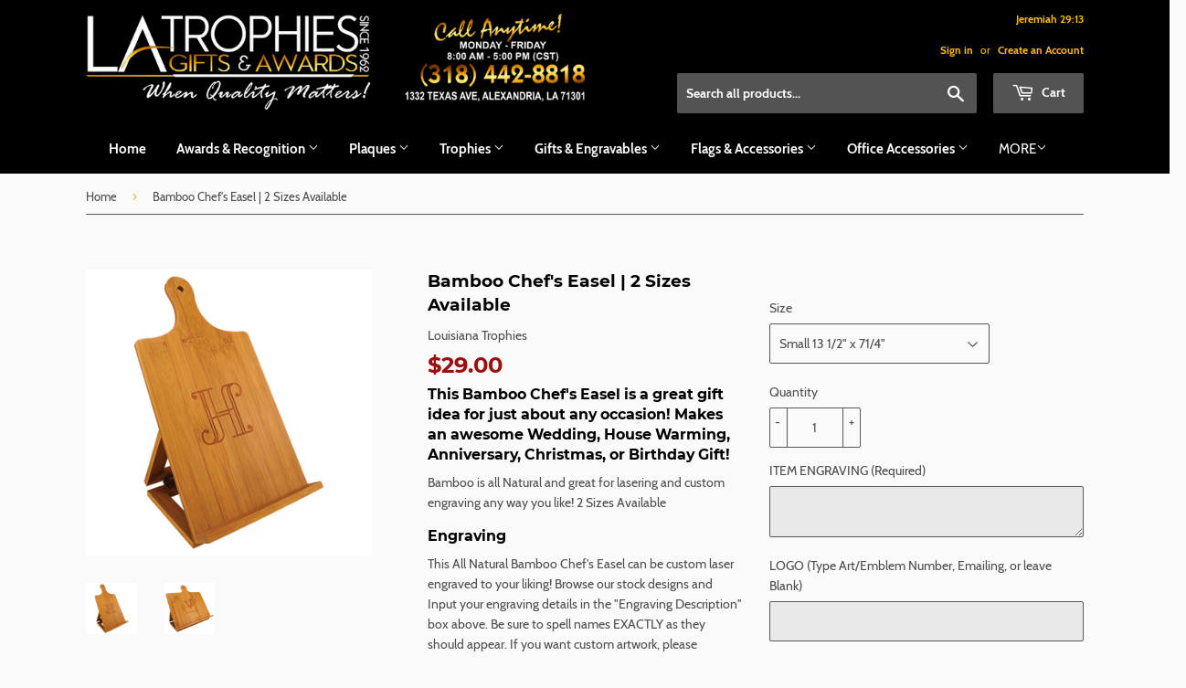

--- FILE ---
content_type: text/html; charset=utf-8
request_url: https://louisianatrophies.com/products/bamboo-chefs-easel
body_size: 28542
content:
<!doctype html>
<html class="no-touch no-js">
<head>
  <script>(function(H){H.className=H.className.replace(/\bno-js\b/,'js')})(document.documentElement)</script>
  <!-- Basic page needs ================================================== -->
  <meta charset="utf-8">
  <meta http-equiv="X-UA-Compatible" content="IE=edge,chrome=1">

  
  <link rel="shortcut icon" href="//louisianatrophies.com/cdn/shop/files/LA_Trophies_Gifts_Favicon_32x32.png?v=1613525877" type="image/png" />
  

  <!-- Title and description ================================================== -->
  <title>
  Bamboo Chef&#39;s Easel | 2 Sizes Available &ndash; Louisiana Trophies
  </title>

  
    <meta name="description" content="This Bamboo Chef&#39;s Easel is a great gift idea for just about any occasion! Makes an awesome Wedding, House Warming, Anniversary, Christmas, or Birthday Gift! Bamboo is all Natural and great for lasering and custom engraving any way you like! 2 Sizes Available Engraving This All Natural Bamboo Chef&#39;s Easel can be custom">
  

  <!-- Product meta ================================================== -->
  <!-- /snippets/social-meta-tags.liquid -->




<meta property="og:site_name" content="Louisiana Trophies">
<meta property="og:url" content="https://louisianatrophies.com/products/bamboo-chefs-easel">
<meta property="og:title" content="Bamboo Chef's Easel | 2 Sizes Available">
<meta property="og:type" content="product">
<meta property="og:description" content="This Bamboo Chef&#39;s Easel is a great gift idea for just about any occasion! Makes an awesome Wedding, House Warming, Anniversary, Christmas, or Birthday Gift! Bamboo is all Natural and great for lasering and custom engraving any way you like! 2 Sizes Available Engraving This All Natural Bamboo Chef&#39;s Easel can be custom">

  <meta property="og:price:amount" content="29.00">
  <meta property="og:price:currency" content="USD">

<meta property="og:image" content="http://louisianatrophies.com/cdn/shop/products/GFT105_1200x1200.jpg?v=1533773233"><meta property="og:image" content="http://louisianatrophies.com/cdn/shop/products/GFT106_1200x1200.jpg?v=1533773653">
<meta property="og:image:secure_url" content="https://louisianatrophies.com/cdn/shop/products/GFT105_1200x1200.jpg?v=1533773233"><meta property="og:image:secure_url" content="https://louisianatrophies.com/cdn/shop/products/GFT106_1200x1200.jpg?v=1533773653">


  <meta name="twitter:site" content="@latrophies">

<meta name="twitter:card" content="summary_large_image">
<meta name="twitter:title" content="Bamboo Chef's Easel | 2 Sizes Available">
<meta name="twitter:description" content="This Bamboo Chef&#39;s Easel is a great gift idea for just about any occasion! Makes an awesome Wedding, House Warming, Anniversary, Christmas, or Birthday Gift! Bamboo is all Natural and great for lasering and custom engraving any way you like! 2 Sizes Available Engraving This All Natural Bamboo Chef&#39;s Easel can be custom">


  <!-- Helpers ================================================== -->
  <link rel="canonical" href="https://louisianatrophies.com/products/bamboo-chefs-easel">
  <meta name="viewport" content="width=device-width,initial-scale=1">

  <!-- CSS ================================================== -->
  <link href="//louisianatrophies.com/cdn/shop/t/9/assets/theme.scss.css?v=41070775374726420241697529760" rel="stylesheet" type="text/css" media="all" />

  <!-- Header hook for plugins ================================================== -->
  <script>window.performance && window.performance.mark && window.performance.mark('shopify.content_for_header.start');</script><meta name="google-site-verification" content="NL2nO8VGfJE2QAFKjYFIddCUeD15SDbPQw-CSIyykwM">
<meta id="shopify-digital-wallet" name="shopify-digital-wallet" content="/1919713369/digital_wallets/dialog">
<meta name="shopify-checkout-api-token" content="46777e41ec9b6959243f12bd35717a3e">
<meta id="in-context-paypal-metadata" data-shop-id="1919713369" data-venmo-supported="false" data-environment="production" data-locale="en_US" data-paypal-v4="true" data-currency="USD">
<link rel="alternate" type="application/json+oembed" href="https://louisianatrophies.com/products/bamboo-chefs-easel.oembed">
<script async="async" src="/checkouts/internal/preloads.js?locale=en-US"></script>
<link rel="preconnect" href="https://shop.app" crossorigin="anonymous">
<script async="async" src="https://shop.app/checkouts/internal/preloads.js?locale=en-US&shop_id=1919713369" crossorigin="anonymous"></script>
<script id="apple-pay-shop-capabilities" type="application/json">{"shopId":1919713369,"countryCode":"US","currencyCode":"USD","merchantCapabilities":["supports3DS"],"merchantId":"gid:\/\/shopify\/Shop\/1919713369","merchantName":"Louisiana Trophies","requiredBillingContactFields":["postalAddress","email","phone"],"requiredShippingContactFields":["postalAddress","email","phone"],"shippingType":"shipping","supportedNetworks":["visa","masterCard","amex","discover","elo","jcb"],"total":{"type":"pending","label":"Louisiana Trophies","amount":"1.00"},"shopifyPaymentsEnabled":true,"supportsSubscriptions":true}</script>
<script id="shopify-features" type="application/json">{"accessToken":"46777e41ec9b6959243f12bd35717a3e","betas":["rich-media-storefront-analytics"],"domain":"louisianatrophies.com","predictiveSearch":true,"shopId":1919713369,"locale":"en"}</script>
<script>var Shopify = Shopify || {};
Shopify.shop = "louisiana-trophies.myshopify.com";
Shopify.locale = "en";
Shopify.currency = {"active":"USD","rate":"1.0"};
Shopify.country = "US";
Shopify.theme = {"name":"Supply","id":40533262425,"schema_name":"Supply","schema_version":"7.2.3","theme_store_id":679,"role":"main"};
Shopify.theme.handle = "null";
Shopify.theme.style = {"id":null,"handle":null};
Shopify.cdnHost = "louisianatrophies.com/cdn";
Shopify.routes = Shopify.routes || {};
Shopify.routes.root = "/";</script>
<script type="module">!function(o){(o.Shopify=o.Shopify||{}).modules=!0}(window);</script>
<script>!function(o){function n(){var o=[];function n(){o.push(Array.prototype.slice.apply(arguments))}return n.q=o,n}var t=o.Shopify=o.Shopify||{};t.loadFeatures=n(),t.autoloadFeatures=n()}(window);</script>
<script>
  window.ShopifyPay = window.ShopifyPay || {};
  window.ShopifyPay.apiHost = "shop.app\/pay";
  window.ShopifyPay.redirectState = null;
</script>
<script id="shop-js-analytics" type="application/json">{"pageType":"product"}</script>
<script defer="defer" async type="module" src="//louisianatrophies.com/cdn/shopifycloud/shop-js/modules/v2/client.init-shop-cart-sync_BdyHc3Nr.en.esm.js"></script>
<script defer="defer" async type="module" src="//louisianatrophies.com/cdn/shopifycloud/shop-js/modules/v2/chunk.common_Daul8nwZ.esm.js"></script>
<script type="module">
  await import("//louisianatrophies.com/cdn/shopifycloud/shop-js/modules/v2/client.init-shop-cart-sync_BdyHc3Nr.en.esm.js");
await import("//louisianatrophies.com/cdn/shopifycloud/shop-js/modules/v2/chunk.common_Daul8nwZ.esm.js");

  window.Shopify.SignInWithShop?.initShopCartSync?.({"fedCMEnabled":true,"windoidEnabled":true});

</script>
<script>
  window.Shopify = window.Shopify || {};
  if (!window.Shopify.featureAssets) window.Shopify.featureAssets = {};
  window.Shopify.featureAssets['shop-js'] = {"shop-cart-sync":["modules/v2/client.shop-cart-sync_QYOiDySF.en.esm.js","modules/v2/chunk.common_Daul8nwZ.esm.js"],"init-fed-cm":["modules/v2/client.init-fed-cm_DchLp9rc.en.esm.js","modules/v2/chunk.common_Daul8nwZ.esm.js"],"shop-button":["modules/v2/client.shop-button_OV7bAJc5.en.esm.js","modules/v2/chunk.common_Daul8nwZ.esm.js"],"init-windoid":["modules/v2/client.init-windoid_DwxFKQ8e.en.esm.js","modules/v2/chunk.common_Daul8nwZ.esm.js"],"shop-cash-offers":["modules/v2/client.shop-cash-offers_DWtL6Bq3.en.esm.js","modules/v2/chunk.common_Daul8nwZ.esm.js","modules/v2/chunk.modal_CQq8HTM6.esm.js"],"shop-toast-manager":["modules/v2/client.shop-toast-manager_CX9r1SjA.en.esm.js","modules/v2/chunk.common_Daul8nwZ.esm.js"],"init-shop-email-lookup-coordinator":["modules/v2/client.init-shop-email-lookup-coordinator_UhKnw74l.en.esm.js","modules/v2/chunk.common_Daul8nwZ.esm.js"],"pay-button":["modules/v2/client.pay-button_DzxNnLDY.en.esm.js","modules/v2/chunk.common_Daul8nwZ.esm.js"],"avatar":["modules/v2/client.avatar_BTnouDA3.en.esm.js"],"init-shop-cart-sync":["modules/v2/client.init-shop-cart-sync_BdyHc3Nr.en.esm.js","modules/v2/chunk.common_Daul8nwZ.esm.js"],"shop-login-button":["modules/v2/client.shop-login-button_D8B466_1.en.esm.js","modules/v2/chunk.common_Daul8nwZ.esm.js","modules/v2/chunk.modal_CQq8HTM6.esm.js"],"init-customer-accounts-sign-up":["modules/v2/client.init-customer-accounts-sign-up_C8fpPm4i.en.esm.js","modules/v2/client.shop-login-button_D8B466_1.en.esm.js","modules/v2/chunk.common_Daul8nwZ.esm.js","modules/v2/chunk.modal_CQq8HTM6.esm.js"],"init-shop-for-new-customer-accounts":["modules/v2/client.init-shop-for-new-customer-accounts_CVTO0Ztu.en.esm.js","modules/v2/client.shop-login-button_D8B466_1.en.esm.js","modules/v2/chunk.common_Daul8nwZ.esm.js","modules/v2/chunk.modal_CQq8HTM6.esm.js"],"init-customer-accounts":["modules/v2/client.init-customer-accounts_dRgKMfrE.en.esm.js","modules/v2/client.shop-login-button_D8B466_1.en.esm.js","modules/v2/chunk.common_Daul8nwZ.esm.js","modules/v2/chunk.modal_CQq8HTM6.esm.js"],"shop-follow-button":["modules/v2/client.shop-follow-button_CkZpjEct.en.esm.js","modules/v2/chunk.common_Daul8nwZ.esm.js","modules/v2/chunk.modal_CQq8HTM6.esm.js"],"lead-capture":["modules/v2/client.lead-capture_BntHBhfp.en.esm.js","modules/v2/chunk.common_Daul8nwZ.esm.js","modules/v2/chunk.modal_CQq8HTM6.esm.js"],"checkout-modal":["modules/v2/client.checkout-modal_CfxcYbTm.en.esm.js","modules/v2/chunk.common_Daul8nwZ.esm.js","modules/v2/chunk.modal_CQq8HTM6.esm.js"],"shop-login":["modules/v2/client.shop-login_Da4GZ2H6.en.esm.js","modules/v2/chunk.common_Daul8nwZ.esm.js","modules/v2/chunk.modal_CQq8HTM6.esm.js"],"payment-terms":["modules/v2/client.payment-terms_MV4M3zvL.en.esm.js","modules/v2/chunk.common_Daul8nwZ.esm.js","modules/v2/chunk.modal_CQq8HTM6.esm.js"]};
</script>
<script>(function() {
  var isLoaded = false;
  function asyncLoad() {
    if (isLoaded) return;
    isLoaded = true;
    var urls = ["\/\/d1liekpayvooaz.cloudfront.net\/apps\/customizery\/customizery.js?shop=louisiana-trophies.myshopify.com","\/\/cdn.ywxi.net\/js\/partner-shopify.js?shop=louisiana-trophies.myshopify.com","https:\/\/www.improvedcontactform.com\/icf.js?shop=louisiana-trophies.myshopify.com","https:\/\/cdn.hextom.com\/js\/quickannouncementbar.js?shop=louisiana-trophies.myshopify.com"];
    for (var i = 0; i < urls.length; i++) {
      var s = document.createElement('script');
      s.type = 'text/javascript';
      s.async = true;
      s.src = urls[i];
      var x = document.getElementsByTagName('script')[0];
      x.parentNode.insertBefore(s, x);
    }
  };
  if(window.attachEvent) {
    window.attachEvent('onload', asyncLoad);
  } else {
    window.addEventListener('load', asyncLoad, false);
  }
})();</script>
<script id="__st">var __st={"a":1919713369,"offset":-21600,"reqid":"4f63346a-6608-40ec-a216-328ca20a158e-1768976892","pageurl":"louisianatrophies.com\/products\/bamboo-chefs-easel","u":"3995a888a46c","p":"product","rtyp":"product","rid":1406785355865};</script>
<script>window.ShopifyPaypalV4VisibilityTracking = true;</script>
<script id="captcha-bootstrap">!function(){'use strict';const t='contact',e='account',n='new_comment',o=[[t,t],['blogs',n],['comments',n],[t,'customer']],c=[[e,'customer_login'],[e,'guest_login'],[e,'recover_customer_password'],[e,'create_customer']],r=t=>t.map((([t,e])=>`form[action*='/${t}']:not([data-nocaptcha='true']) input[name='form_type'][value='${e}']`)).join(','),a=t=>()=>t?[...document.querySelectorAll(t)].map((t=>t.form)):[];function s(){const t=[...o],e=r(t);return a(e)}const i='password',u='form_key',d=['recaptcha-v3-token','g-recaptcha-response','h-captcha-response',i],f=()=>{try{return window.sessionStorage}catch{return}},m='__shopify_v',_=t=>t.elements[u];function p(t,e,n=!1){try{const o=window.sessionStorage,c=JSON.parse(o.getItem(e)),{data:r}=function(t){const{data:e,action:n}=t;return t[m]||n?{data:e,action:n}:{data:t,action:n}}(c);for(const[e,n]of Object.entries(r))t.elements[e]&&(t.elements[e].value=n);n&&o.removeItem(e)}catch(o){console.error('form repopulation failed',{error:o})}}const l='form_type',E='cptcha';function T(t){t.dataset[E]=!0}const w=window,h=w.document,L='Shopify',v='ce_forms',y='captcha';let A=!1;((t,e)=>{const n=(g='f06e6c50-85a8-45c8-87d0-21a2b65856fe',I='https://cdn.shopify.com/shopifycloud/storefront-forms-hcaptcha/ce_storefront_forms_captcha_hcaptcha.v1.5.2.iife.js',D={infoText:'Protected by hCaptcha',privacyText:'Privacy',termsText:'Terms'},(t,e,n)=>{const o=w[L][v],c=o.bindForm;if(c)return c(t,g,e,D).then(n);var r;o.q.push([[t,g,e,D],n]),r=I,A||(h.body.append(Object.assign(h.createElement('script'),{id:'captcha-provider',async:!0,src:r})),A=!0)});var g,I,D;w[L]=w[L]||{},w[L][v]=w[L][v]||{},w[L][v].q=[],w[L][y]=w[L][y]||{},w[L][y].protect=function(t,e){n(t,void 0,e),T(t)},Object.freeze(w[L][y]),function(t,e,n,w,h,L){const[v,y,A,g]=function(t,e,n){const i=e?o:[],u=t?c:[],d=[...i,...u],f=r(d),m=r(i),_=r(d.filter((([t,e])=>n.includes(e))));return[a(f),a(m),a(_),s()]}(w,h,L),I=t=>{const e=t.target;return e instanceof HTMLFormElement?e:e&&e.form},D=t=>v().includes(t);t.addEventListener('submit',(t=>{const e=I(t);if(!e)return;const n=D(e)&&!e.dataset.hcaptchaBound&&!e.dataset.recaptchaBound,o=_(e),c=g().includes(e)&&(!o||!o.value);(n||c)&&t.preventDefault(),c&&!n&&(function(t){try{if(!f())return;!function(t){const e=f();if(!e)return;const n=_(t);if(!n)return;const o=n.value;o&&e.removeItem(o)}(t);const e=Array.from(Array(32),(()=>Math.random().toString(36)[2])).join('');!function(t,e){_(t)||t.append(Object.assign(document.createElement('input'),{type:'hidden',name:u})),t.elements[u].value=e}(t,e),function(t,e){const n=f();if(!n)return;const o=[...t.querySelectorAll(`input[type='${i}']`)].map((({name:t})=>t)),c=[...d,...o],r={};for(const[a,s]of new FormData(t).entries())c.includes(a)||(r[a]=s);n.setItem(e,JSON.stringify({[m]:1,action:t.action,data:r}))}(t,e)}catch(e){console.error('failed to persist form',e)}}(e),e.submit())}));const S=(t,e)=>{t&&!t.dataset[E]&&(n(t,e.some((e=>e===t))),T(t))};for(const o of['focusin','change'])t.addEventListener(o,(t=>{const e=I(t);D(e)&&S(e,y())}));const B=e.get('form_key'),M=e.get(l),P=B&&M;t.addEventListener('DOMContentLoaded',(()=>{const t=y();if(P)for(const e of t)e.elements[l].value===M&&p(e,B);[...new Set([...A(),...v().filter((t=>'true'===t.dataset.shopifyCaptcha))])].forEach((e=>S(e,t)))}))}(h,new URLSearchParams(w.location.search),n,t,e,['guest_login'])})(!0,!0)}();</script>
<script integrity="sha256-4kQ18oKyAcykRKYeNunJcIwy7WH5gtpwJnB7kiuLZ1E=" data-source-attribution="shopify.loadfeatures" defer="defer" src="//louisianatrophies.com/cdn/shopifycloud/storefront/assets/storefront/load_feature-a0a9edcb.js" crossorigin="anonymous"></script>
<script crossorigin="anonymous" defer="defer" src="//louisianatrophies.com/cdn/shopifycloud/storefront/assets/shopify_pay/storefront-65b4c6d7.js?v=20250812"></script>
<script data-source-attribution="shopify.dynamic_checkout.dynamic.init">var Shopify=Shopify||{};Shopify.PaymentButton=Shopify.PaymentButton||{isStorefrontPortableWallets:!0,init:function(){window.Shopify.PaymentButton.init=function(){};var t=document.createElement("script");t.src="https://louisianatrophies.com/cdn/shopifycloud/portable-wallets/latest/portable-wallets.en.js",t.type="module",document.head.appendChild(t)}};
</script>
<script data-source-attribution="shopify.dynamic_checkout.buyer_consent">
  function portableWalletsHideBuyerConsent(e){var t=document.getElementById("shopify-buyer-consent"),n=document.getElementById("shopify-subscription-policy-button");t&&n&&(t.classList.add("hidden"),t.setAttribute("aria-hidden","true"),n.removeEventListener("click",e))}function portableWalletsShowBuyerConsent(e){var t=document.getElementById("shopify-buyer-consent"),n=document.getElementById("shopify-subscription-policy-button");t&&n&&(t.classList.remove("hidden"),t.removeAttribute("aria-hidden"),n.addEventListener("click",e))}window.Shopify?.PaymentButton&&(window.Shopify.PaymentButton.hideBuyerConsent=portableWalletsHideBuyerConsent,window.Shopify.PaymentButton.showBuyerConsent=portableWalletsShowBuyerConsent);
</script>
<script data-source-attribution="shopify.dynamic_checkout.cart.bootstrap">document.addEventListener("DOMContentLoaded",(function(){function t(){return document.querySelector("shopify-accelerated-checkout-cart, shopify-accelerated-checkout")}if(t())Shopify.PaymentButton.init();else{new MutationObserver((function(e,n){t()&&(Shopify.PaymentButton.init(),n.disconnect())})).observe(document.body,{childList:!0,subtree:!0})}}));
</script>
<link id="shopify-accelerated-checkout-styles" rel="stylesheet" media="screen" href="https://louisianatrophies.com/cdn/shopifycloud/portable-wallets/latest/accelerated-checkout-backwards-compat.css" crossorigin="anonymous">
<style id="shopify-accelerated-checkout-cart">
        #shopify-buyer-consent {
  margin-top: 1em;
  display: inline-block;
  width: 100%;
}

#shopify-buyer-consent.hidden {
  display: none;
}

#shopify-subscription-policy-button {
  background: none;
  border: none;
  padding: 0;
  text-decoration: underline;
  font-size: inherit;
  cursor: pointer;
}

#shopify-subscription-policy-button::before {
  box-shadow: none;
}

      </style>

<script>window.performance && window.performance.mark && window.performance.mark('shopify.content_for_header.end');</script>

  
  

  <script src="//louisianatrophies.com/cdn/shop/t/9/assets/jquery-2.2.3.min.js?v=58211863146907186831539645971" type="text/javascript"></script>

  <script src="//louisianatrophies.com/cdn/shop/t/9/assets/lazysizes.min.js?v=8147953233334221341539645971" async="async"></script>
  <script src="//louisianatrophies.com/cdn/shop/t/9/assets/vendor.js?v=106177282645720727331543763929" defer="defer"></script>
  <script src="//louisianatrophies.com/cdn/shop/t/9/assets/theme.js?v=75643302953273913091549559987" defer="defer"></script>


<!-- BEGIN app block: shopify://apps/cbb-shipping-rates/blocks/app-embed-block/de9da91b-8d51-4359-81df-b8b0288464c7 --><script>
    window.codeblackbelt = window.codeblackbelt || {};
    window.codeblackbelt.shop = window.codeblackbelt.shop || 'louisiana-trophies.myshopify.com';
    </script><script src="//cdn.codeblackbelt.com/widgets/shipping-rates-calculator-plus/main.min.js?version=2026012100-0600" async></script>
<!-- END app block --><link href="https://monorail-edge.shopifysvc.com" rel="dns-prefetch">
<script>(function(){if ("sendBeacon" in navigator && "performance" in window) {try {var session_token_from_headers = performance.getEntriesByType('navigation')[0].serverTiming.find(x => x.name == '_s').description;} catch {var session_token_from_headers = undefined;}var session_cookie_matches = document.cookie.match(/_shopify_s=([^;]*)/);var session_token_from_cookie = session_cookie_matches && session_cookie_matches.length === 2 ? session_cookie_matches[1] : "";var session_token = session_token_from_headers || session_token_from_cookie || "";function handle_abandonment_event(e) {var entries = performance.getEntries().filter(function(entry) {return /monorail-edge.shopifysvc.com/.test(entry.name);});if (!window.abandonment_tracked && entries.length === 0) {window.abandonment_tracked = true;var currentMs = Date.now();var navigation_start = performance.timing.navigationStart;var payload = {shop_id: 1919713369,url: window.location.href,navigation_start,duration: currentMs - navigation_start,session_token,page_type: "product"};window.navigator.sendBeacon("https://monorail-edge.shopifysvc.com/v1/produce", JSON.stringify({schema_id: "online_store_buyer_site_abandonment/1.1",payload: payload,metadata: {event_created_at_ms: currentMs,event_sent_at_ms: currentMs}}));}}window.addEventListener('pagehide', handle_abandonment_event);}}());</script>
<script id="web-pixels-manager-setup">(function e(e,d,r,n,o){if(void 0===o&&(o={}),!Boolean(null===(a=null===(i=window.Shopify)||void 0===i?void 0:i.analytics)||void 0===a?void 0:a.replayQueue)){var i,a;window.Shopify=window.Shopify||{};var t=window.Shopify;t.analytics=t.analytics||{};var s=t.analytics;s.replayQueue=[],s.publish=function(e,d,r){return s.replayQueue.push([e,d,r]),!0};try{self.performance.mark("wpm:start")}catch(e){}var l=function(){var e={modern:/Edge?\/(1{2}[4-9]|1[2-9]\d|[2-9]\d{2}|\d{4,})\.\d+(\.\d+|)|Firefox\/(1{2}[4-9]|1[2-9]\d|[2-9]\d{2}|\d{4,})\.\d+(\.\d+|)|Chrom(ium|e)\/(9{2}|\d{3,})\.\d+(\.\d+|)|(Maci|X1{2}).+ Version\/(15\.\d+|(1[6-9]|[2-9]\d|\d{3,})\.\d+)([,.]\d+|)( \(\w+\)|)( Mobile\/\w+|) Safari\/|Chrome.+OPR\/(9{2}|\d{3,})\.\d+\.\d+|(CPU[ +]OS|iPhone[ +]OS|CPU[ +]iPhone|CPU IPhone OS|CPU iPad OS)[ +]+(15[._]\d+|(1[6-9]|[2-9]\d|\d{3,})[._]\d+)([._]\d+|)|Android:?[ /-](13[3-9]|1[4-9]\d|[2-9]\d{2}|\d{4,})(\.\d+|)(\.\d+|)|Android.+Firefox\/(13[5-9]|1[4-9]\d|[2-9]\d{2}|\d{4,})\.\d+(\.\d+|)|Android.+Chrom(ium|e)\/(13[3-9]|1[4-9]\d|[2-9]\d{2}|\d{4,})\.\d+(\.\d+|)|SamsungBrowser\/([2-9]\d|\d{3,})\.\d+/,legacy:/Edge?\/(1[6-9]|[2-9]\d|\d{3,})\.\d+(\.\d+|)|Firefox\/(5[4-9]|[6-9]\d|\d{3,})\.\d+(\.\d+|)|Chrom(ium|e)\/(5[1-9]|[6-9]\d|\d{3,})\.\d+(\.\d+|)([\d.]+$|.*Safari\/(?![\d.]+ Edge\/[\d.]+$))|(Maci|X1{2}).+ Version\/(10\.\d+|(1[1-9]|[2-9]\d|\d{3,})\.\d+)([,.]\d+|)( \(\w+\)|)( Mobile\/\w+|) Safari\/|Chrome.+OPR\/(3[89]|[4-9]\d|\d{3,})\.\d+\.\d+|(CPU[ +]OS|iPhone[ +]OS|CPU[ +]iPhone|CPU IPhone OS|CPU iPad OS)[ +]+(10[._]\d+|(1[1-9]|[2-9]\d|\d{3,})[._]\d+)([._]\d+|)|Android:?[ /-](13[3-9]|1[4-9]\d|[2-9]\d{2}|\d{4,})(\.\d+|)(\.\d+|)|Mobile Safari.+OPR\/([89]\d|\d{3,})\.\d+\.\d+|Android.+Firefox\/(13[5-9]|1[4-9]\d|[2-9]\d{2}|\d{4,})\.\d+(\.\d+|)|Android.+Chrom(ium|e)\/(13[3-9]|1[4-9]\d|[2-9]\d{2}|\d{4,})\.\d+(\.\d+|)|Android.+(UC? ?Browser|UCWEB|U3)[ /]?(15\.([5-9]|\d{2,})|(1[6-9]|[2-9]\d|\d{3,})\.\d+)\.\d+|SamsungBrowser\/(5\.\d+|([6-9]|\d{2,})\.\d+)|Android.+MQ{2}Browser\/(14(\.(9|\d{2,})|)|(1[5-9]|[2-9]\d|\d{3,})(\.\d+|))(\.\d+|)|K[Aa][Ii]OS\/(3\.\d+|([4-9]|\d{2,})\.\d+)(\.\d+|)/},d=e.modern,r=e.legacy,n=navigator.userAgent;return n.match(d)?"modern":n.match(r)?"legacy":"unknown"}(),u="modern"===l?"modern":"legacy",c=(null!=n?n:{modern:"",legacy:""})[u],f=function(e){return[e.baseUrl,"/wpm","/b",e.hashVersion,"modern"===e.buildTarget?"m":"l",".js"].join("")}({baseUrl:d,hashVersion:r,buildTarget:u}),m=function(e){var d=e.version,r=e.bundleTarget,n=e.surface,o=e.pageUrl,i=e.monorailEndpoint;return{emit:function(e){var a=e.status,t=e.errorMsg,s=(new Date).getTime(),l=JSON.stringify({metadata:{event_sent_at_ms:s},events:[{schema_id:"web_pixels_manager_load/3.1",payload:{version:d,bundle_target:r,page_url:o,status:a,surface:n,error_msg:t},metadata:{event_created_at_ms:s}}]});if(!i)return console&&console.warn&&console.warn("[Web Pixels Manager] No Monorail endpoint provided, skipping logging."),!1;try{return self.navigator.sendBeacon.bind(self.navigator)(i,l)}catch(e){}var u=new XMLHttpRequest;try{return u.open("POST",i,!0),u.setRequestHeader("Content-Type","text/plain"),u.send(l),!0}catch(e){return console&&console.warn&&console.warn("[Web Pixels Manager] Got an unhandled error while logging to Monorail."),!1}}}}({version:r,bundleTarget:l,surface:e.surface,pageUrl:self.location.href,monorailEndpoint:e.monorailEndpoint});try{o.browserTarget=l,function(e){var d=e.src,r=e.async,n=void 0===r||r,o=e.onload,i=e.onerror,a=e.sri,t=e.scriptDataAttributes,s=void 0===t?{}:t,l=document.createElement("script"),u=document.querySelector("head"),c=document.querySelector("body");if(l.async=n,l.src=d,a&&(l.integrity=a,l.crossOrigin="anonymous"),s)for(var f in s)if(Object.prototype.hasOwnProperty.call(s,f))try{l.dataset[f]=s[f]}catch(e){}if(o&&l.addEventListener("load",o),i&&l.addEventListener("error",i),u)u.appendChild(l);else{if(!c)throw new Error("Did not find a head or body element to append the script");c.appendChild(l)}}({src:f,async:!0,onload:function(){if(!function(){var e,d;return Boolean(null===(d=null===(e=window.Shopify)||void 0===e?void 0:e.analytics)||void 0===d?void 0:d.initialized)}()){var d=window.webPixelsManager.init(e)||void 0;if(d){var r=window.Shopify.analytics;r.replayQueue.forEach((function(e){var r=e[0],n=e[1],o=e[2];d.publishCustomEvent(r,n,o)})),r.replayQueue=[],r.publish=d.publishCustomEvent,r.visitor=d.visitor,r.initialized=!0}}},onerror:function(){return m.emit({status:"failed",errorMsg:"".concat(f," has failed to load")})},sri:function(e){var d=/^sha384-[A-Za-z0-9+/=]+$/;return"string"==typeof e&&d.test(e)}(c)?c:"",scriptDataAttributes:o}),m.emit({status:"loading"})}catch(e){m.emit({status:"failed",errorMsg:(null==e?void 0:e.message)||"Unknown error"})}}})({shopId: 1919713369,storefrontBaseUrl: "https://louisianatrophies.com",extensionsBaseUrl: "https://extensions.shopifycdn.com/cdn/shopifycloud/web-pixels-manager",monorailEndpoint: "https://monorail-edge.shopifysvc.com/unstable/produce_batch",surface: "storefront-renderer",enabledBetaFlags: ["2dca8a86"],webPixelsConfigList: [{"id":"627703977","configuration":"{\"config\":\"{\\\"pixel_id\\\":\\\"GT-T5JCGRC\\\",\\\"target_country\\\":\\\"US\\\",\\\"gtag_events\\\":[{\\\"type\\\":\\\"purchase\\\",\\\"action_label\\\":\\\"MC-2P8H3WZ5WR\\\"},{\\\"type\\\":\\\"page_view\\\",\\\"action_label\\\":\\\"MC-2P8H3WZ5WR\\\"},{\\\"type\\\":\\\"view_item\\\",\\\"action_label\\\":\\\"MC-2P8H3WZ5WR\\\"}],\\\"enable_monitoring_mode\\\":false}\"}","eventPayloadVersion":"v1","runtimeContext":"OPEN","scriptVersion":"b2a88bafab3e21179ed38636efcd8a93","type":"APP","apiClientId":1780363,"privacyPurposes":[],"dataSharingAdjustments":{"protectedCustomerApprovalScopes":["read_customer_address","read_customer_email","read_customer_name","read_customer_personal_data","read_customer_phone"]}},{"id":"70254761","eventPayloadVersion":"v1","runtimeContext":"LAX","scriptVersion":"1","type":"CUSTOM","privacyPurposes":["MARKETING"],"name":"Meta pixel (migrated)"},{"id":"112853161","eventPayloadVersion":"v1","runtimeContext":"LAX","scriptVersion":"1","type":"CUSTOM","privacyPurposes":["ANALYTICS"],"name":"Google Analytics tag (migrated)"},{"id":"shopify-app-pixel","configuration":"{}","eventPayloadVersion":"v1","runtimeContext":"STRICT","scriptVersion":"0450","apiClientId":"shopify-pixel","type":"APP","privacyPurposes":["ANALYTICS","MARKETING"]},{"id":"shopify-custom-pixel","eventPayloadVersion":"v1","runtimeContext":"LAX","scriptVersion":"0450","apiClientId":"shopify-pixel","type":"CUSTOM","privacyPurposes":["ANALYTICS","MARKETING"]}],isMerchantRequest: false,initData: {"shop":{"name":"Louisiana Trophies","paymentSettings":{"currencyCode":"USD"},"myshopifyDomain":"louisiana-trophies.myshopify.com","countryCode":"US","storefrontUrl":"https:\/\/louisianatrophies.com"},"customer":null,"cart":null,"checkout":null,"productVariants":[{"price":{"amount":29.0,"currencyCode":"USD"},"product":{"title":"Bamboo Chef's Easel | 2 Sizes Available","vendor":"Louisiana Trophies","id":"1406785355865","untranslatedTitle":"Bamboo Chef's Easel | 2 Sizes Available","url":"\/products\/bamboo-chefs-easel","type":"Gift"},"id":"12732044640345","image":{"src":"\/\/louisianatrophies.com\/cdn\/shop\/products\/GFT105.jpg?v=1533773233"},"sku":"GFT105","title":"Small 13 1\/2\" x 71\/4\"","untranslatedTitle":"Small 13 1\/2\" x 71\/4\""},{"price":{"amount":34.0,"currencyCode":"USD"},"product":{"title":"Bamboo Chef's Easel | 2 Sizes Available","vendor":"Louisiana Trophies","id":"1406785355865","untranslatedTitle":"Bamboo Chef's Easel | 2 Sizes Available","url":"\/products\/bamboo-chefs-easel","type":"Gift"},"id":"12732173287513","image":{"src":"\/\/louisianatrophies.com\/cdn\/shop\/products\/GFT106.jpg?v=1533773653"},"sku":"GFT106","title":"Large 10 1\/4\" x 10 1\/4\"","untranslatedTitle":"Large 10 1\/4\" x 10 1\/4\""}],"purchasingCompany":null},},"https://louisianatrophies.com/cdn","fcfee988w5aeb613cpc8e4bc33m6693e112",{"modern":"","legacy":""},{"shopId":"1919713369","storefrontBaseUrl":"https:\/\/louisianatrophies.com","extensionBaseUrl":"https:\/\/extensions.shopifycdn.com\/cdn\/shopifycloud\/web-pixels-manager","surface":"storefront-renderer","enabledBetaFlags":"[\"2dca8a86\"]","isMerchantRequest":"false","hashVersion":"fcfee988w5aeb613cpc8e4bc33m6693e112","publish":"custom","events":"[[\"page_viewed\",{}],[\"product_viewed\",{\"productVariant\":{\"price\":{\"amount\":29.0,\"currencyCode\":\"USD\"},\"product\":{\"title\":\"Bamboo Chef's Easel | 2 Sizes Available\",\"vendor\":\"Louisiana Trophies\",\"id\":\"1406785355865\",\"untranslatedTitle\":\"Bamboo Chef's Easel | 2 Sizes Available\",\"url\":\"\/products\/bamboo-chefs-easel\",\"type\":\"Gift\"},\"id\":\"12732044640345\",\"image\":{\"src\":\"\/\/louisianatrophies.com\/cdn\/shop\/products\/GFT105.jpg?v=1533773233\"},\"sku\":\"GFT105\",\"title\":\"Small 13 1\/2\\\" x 71\/4\\\"\",\"untranslatedTitle\":\"Small 13 1\/2\\\" x 71\/4\\\"\"}}]]"});</script><script>
  window.ShopifyAnalytics = window.ShopifyAnalytics || {};
  window.ShopifyAnalytics.meta = window.ShopifyAnalytics.meta || {};
  window.ShopifyAnalytics.meta.currency = 'USD';
  var meta = {"product":{"id":1406785355865,"gid":"gid:\/\/shopify\/Product\/1406785355865","vendor":"Louisiana Trophies","type":"Gift","handle":"bamboo-chefs-easel","variants":[{"id":12732044640345,"price":2900,"name":"Bamboo Chef's Easel | 2 Sizes Available - Small 13 1\/2\" x 71\/4\"","public_title":"Small 13 1\/2\" x 71\/4\"","sku":"GFT105"},{"id":12732173287513,"price":3400,"name":"Bamboo Chef's Easel | 2 Sizes Available - Large 10 1\/4\" x 10 1\/4\"","public_title":"Large 10 1\/4\" x 10 1\/4\"","sku":"GFT106"}],"remote":false},"page":{"pageType":"product","resourceType":"product","resourceId":1406785355865,"requestId":"4f63346a-6608-40ec-a216-328ca20a158e-1768976892"}};
  for (var attr in meta) {
    window.ShopifyAnalytics.meta[attr] = meta[attr];
  }
</script>
<script class="analytics">
  (function () {
    var customDocumentWrite = function(content) {
      var jquery = null;

      if (window.jQuery) {
        jquery = window.jQuery;
      } else if (window.Checkout && window.Checkout.$) {
        jquery = window.Checkout.$;
      }

      if (jquery) {
        jquery('body').append(content);
      }
    };

    var hasLoggedConversion = function(token) {
      if (token) {
        return document.cookie.indexOf('loggedConversion=' + token) !== -1;
      }
      return false;
    }

    var setCookieIfConversion = function(token) {
      if (token) {
        var twoMonthsFromNow = new Date(Date.now());
        twoMonthsFromNow.setMonth(twoMonthsFromNow.getMonth() + 2);

        document.cookie = 'loggedConversion=' + token + '; expires=' + twoMonthsFromNow;
      }
    }

    var trekkie = window.ShopifyAnalytics.lib = window.trekkie = window.trekkie || [];
    if (trekkie.integrations) {
      return;
    }
    trekkie.methods = [
      'identify',
      'page',
      'ready',
      'track',
      'trackForm',
      'trackLink'
    ];
    trekkie.factory = function(method) {
      return function() {
        var args = Array.prototype.slice.call(arguments);
        args.unshift(method);
        trekkie.push(args);
        return trekkie;
      };
    };
    for (var i = 0; i < trekkie.methods.length; i++) {
      var key = trekkie.methods[i];
      trekkie[key] = trekkie.factory(key);
    }
    trekkie.load = function(config) {
      trekkie.config = config || {};
      trekkie.config.initialDocumentCookie = document.cookie;
      var first = document.getElementsByTagName('script')[0];
      var script = document.createElement('script');
      script.type = 'text/javascript';
      script.onerror = function(e) {
        var scriptFallback = document.createElement('script');
        scriptFallback.type = 'text/javascript';
        scriptFallback.onerror = function(error) {
                var Monorail = {
      produce: function produce(monorailDomain, schemaId, payload) {
        var currentMs = new Date().getTime();
        var event = {
          schema_id: schemaId,
          payload: payload,
          metadata: {
            event_created_at_ms: currentMs,
            event_sent_at_ms: currentMs
          }
        };
        return Monorail.sendRequest("https://" + monorailDomain + "/v1/produce", JSON.stringify(event));
      },
      sendRequest: function sendRequest(endpointUrl, payload) {
        // Try the sendBeacon API
        if (window && window.navigator && typeof window.navigator.sendBeacon === 'function' && typeof window.Blob === 'function' && !Monorail.isIos12()) {
          var blobData = new window.Blob([payload], {
            type: 'text/plain'
          });

          if (window.navigator.sendBeacon(endpointUrl, blobData)) {
            return true;
          } // sendBeacon was not successful

        } // XHR beacon

        var xhr = new XMLHttpRequest();

        try {
          xhr.open('POST', endpointUrl);
          xhr.setRequestHeader('Content-Type', 'text/plain');
          xhr.send(payload);
        } catch (e) {
          console.log(e);
        }

        return false;
      },
      isIos12: function isIos12() {
        return window.navigator.userAgent.lastIndexOf('iPhone; CPU iPhone OS 12_') !== -1 || window.navigator.userAgent.lastIndexOf('iPad; CPU OS 12_') !== -1;
      }
    };
    Monorail.produce('monorail-edge.shopifysvc.com',
      'trekkie_storefront_load_errors/1.1',
      {shop_id: 1919713369,
      theme_id: 40533262425,
      app_name: "storefront",
      context_url: window.location.href,
      source_url: "//louisianatrophies.com/cdn/s/trekkie.storefront.cd680fe47e6c39ca5d5df5f0a32d569bc48c0f27.min.js"});

        };
        scriptFallback.async = true;
        scriptFallback.src = '//louisianatrophies.com/cdn/s/trekkie.storefront.cd680fe47e6c39ca5d5df5f0a32d569bc48c0f27.min.js';
        first.parentNode.insertBefore(scriptFallback, first);
      };
      script.async = true;
      script.src = '//louisianatrophies.com/cdn/s/trekkie.storefront.cd680fe47e6c39ca5d5df5f0a32d569bc48c0f27.min.js';
      first.parentNode.insertBefore(script, first);
    };
    trekkie.load(
      {"Trekkie":{"appName":"storefront","development":false,"defaultAttributes":{"shopId":1919713369,"isMerchantRequest":null,"themeId":40533262425,"themeCityHash":"3450298811418423995","contentLanguage":"en","currency":"USD","eventMetadataId":"44d0b673-e24a-4622-a8f6-4c29a74ecb10"},"isServerSideCookieWritingEnabled":true,"monorailRegion":"shop_domain","enabledBetaFlags":["65f19447"]},"Session Attribution":{},"S2S":{"facebookCapiEnabled":false,"source":"trekkie-storefront-renderer","apiClientId":580111}}
    );

    var loaded = false;
    trekkie.ready(function() {
      if (loaded) return;
      loaded = true;

      window.ShopifyAnalytics.lib = window.trekkie;

      var originalDocumentWrite = document.write;
      document.write = customDocumentWrite;
      try { window.ShopifyAnalytics.merchantGoogleAnalytics.call(this); } catch(error) {};
      document.write = originalDocumentWrite;

      window.ShopifyAnalytics.lib.page(null,{"pageType":"product","resourceType":"product","resourceId":1406785355865,"requestId":"4f63346a-6608-40ec-a216-328ca20a158e-1768976892","shopifyEmitted":true});

      var match = window.location.pathname.match(/checkouts\/(.+)\/(thank_you|post_purchase)/)
      var token = match? match[1]: undefined;
      if (!hasLoggedConversion(token)) {
        setCookieIfConversion(token);
        window.ShopifyAnalytics.lib.track("Viewed Product",{"currency":"USD","variantId":12732044640345,"productId":1406785355865,"productGid":"gid:\/\/shopify\/Product\/1406785355865","name":"Bamboo Chef's Easel | 2 Sizes Available - Small 13 1\/2\" x 71\/4\"","price":"29.00","sku":"GFT105","brand":"Louisiana Trophies","variant":"Small 13 1\/2\" x 71\/4\"","category":"Gift","nonInteraction":true,"remote":false},undefined,undefined,{"shopifyEmitted":true});
      window.ShopifyAnalytics.lib.track("monorail:\/\/trekkie_storefront_viewed_product\/1.1",{"currency":"USD","variantId":12732044640345,"productId":1406785355865,"productGid":"gid:\/\/shopify\/Product\/1406785355865","name":"Bamboo Chef's Easel | 2 Sizes Available - Small 13 1\/2\" x 71\/4\"","price":"29.00","sku":"GFT105","brand":"Louisiana Trophies","variant":"Small 13 1\/2\" x 71\/4\"","category":"Gift","nonInteraction":true,"remote":false,"referer":"https:\/\/louisianatrophies.com\/products\/bamboo-chefs-easel"});
      }
    });


        var eventsListenerScript = document.createElement('script');
        eventsListenerScript.async = true;
        eventsListenerScript.src = "//louisianatrophies.com/cdn/shopifycloud/storefront/assets/shop_events_listener-3da45d37.js";
        document.getElementsByTagName('head')[0].appendChild(eventsListenerScript);

})();</script>
  <script>
  if (!window.ga || (window.ga && typeof window.ga !== 'function')) {
    window.ga = function ga() {
      (window.ga.q = window.ga.q || []).push(arguments);
      if (window.Shopify && window.Shopify.analytics && typeof window.Shopify.analytics.publish === 'function') {
        window.Shopify.analytics.publish("ga_stub_called", {}, {sendTo: "google_osp_migration"});
      }
      console.error("Shopify's Google Analytics stub called with:", Array.from(arguments), "\nSee https://help.shopify.com/manual/promoting-marketing/pixels/pixel-migration#google for more information.");
    };
    if (window.Shopify && window.Shopify.analytics && typeof window.Shopify.analytics.publish === 'function') {
      window.Shopify.analytics.publish("ga_stub_initialized", {}, {sendTo: "google_osp_migration"});
    }
  }
</script>
<script
  defer
  src="https://louisianatrophies.com/cdn/shopifycloud/perf-kit/shopify-perf-kit-3.0.4.min.js"
  data-application="storefront-renderer"
  data-shop-id="1919713369"
  data-render-region="gcp-us-central1"
  data-page-type="product"
  data-theme-instance-id="40533262425"
  data-theme-name="Supply"
  data-theme-version="7.2.3"
  data-monorail-region="shop_domain"
  data-resource-timing-sampling-rate="10"
  data-shs="true"
  data-shs-beacon="true"
  data-shs-export-with-fetch="true"
  data-shs-logs-sample-rate="1"
  data-shs-beacon-endpoint="https://louisianatrophies.com/api/collect"
></script>
</head>

<body id="bamboo-chef-39-s-easel-2-sizes-available" class="template-product" >

  <div id="shopify-section-header" class="shopify-section header-section"><header class="site-header" role="banner" data-section-id="header" data-section-type="header-section">
  <div class="wrapper">

    <div class="grid--full">
      <div class="grid-item large--one-half">
        
          <div class="h1 header-logo" itemscope itemtype="http://schema.org/Organization">
        
          
          

          <a href="/" itemprop="url">
            <div class="lazyload__image-wrapper no-js header-logo__image" style="max-width:600px;">
              <div style="padding-top:19.33867735470942%;">
                <img class="lazyload js"
                  data-src="//louisianatrophies.com/cdn/shop/files/LA_Trophies_Shopify_Logo3_{width}x.png?v=1613530979"
                  data-widths="[180, 360, 540, 720, 900, 1080, 1296, 1512, 1728, 2048]"
                  data-aspectratio="5.170984455958549"
                  data-sizes="auto"
                  alt="Louisiana Trophies"
                  style="width:600px;">
              </div>
            </div>
            <noscript>
              
              <img src="//louisianatrophies.com/cdn/shop/files/LA_Trophies_Shopify_Logo3_600x.png?v=1613530979"
                srcset="//louisianatrophies.com/cdn/shop/files/LA_Trophies_Shopify_Logo3_600x.png?v=1613530979 1x, //louisianatrophies.com/cdn/shop/files/LA_Trophies_Shopify_Logo3_600x@2x.png?v=1613530979 2x"
                alt="Louisiana Trophies"
                itemprop="logo"
                style="max-width:600px;">
            </noscript>
          </a>
          
        
          </div>
        
      </div>

      <div class="grid-item large--one-half text-center large--text-right">
        
          <div class="site-header--text-links">
            
              
                <a href="/pages/jeremiah-29-13">
              

                <p>Jeremiah 29:13</p>

              
                </a>
              
            

            
              <span class="site-header--meta-links medium-down--hide">
                
                  <a href="/account/login" id="customer_login_link">Sign in</a>
                  <span class="site-header--spacer">or</span>
                  <a href="/account/register" id="customer_register_link">Create an Account</a>
                
              </span>
            
          </div>

          <br class="medium-down--hide">
        

        <form action="/search" method="get" class="search-bar" role="search">
  <input type="hidden" name="type" value="product">

  <input type="search" name="q" value="" placeholder="Search all products..." aria-label="Search all products...">
  <button type="submit" class="search-bar--submit icon-fallback-text">
    <span class="icon icon-search" aria-hidden="true"></span>
    <span class="fallback-text">Search</span>
  </button>
</form>


        <a href="/cart" class="header-cart-btn cart-toggle">
          <span class="icon icon-cart"></span>
          Cart <span class="cart-count cart-badge--desktop hidden-count">0</span>
        </a>
      </div>
    </div>

  </div>
</header>

<div id="mobileNavBar">
  <div class="display-table-cell">
    <button class="menu-toggle mobileNavBar-link" aria-controls="navBar" aria-expanded="false"><span class="icon icon-hamburger" aria-hidden="true"></span>Menu</button>
  </div>
  <div class="display-table-cell">
    <a href="/cart" class="cart-toggle mobileNavBar-link">
      <span class="icon icon-cart"></span>
      Cart <span class="cart-count hidden-count">0</span>
    </a>
  </div>
</div>

<nav class="nav-bar" id="navBar" role="navigation">
  <div class="wrapper">
    <form action="/search" method="get" class="search-bar" role="search">
  <input type="hidden" name="type" value="product">

  <input type="search" name="q" value="" placeholder="Search all products..." aria-label="Search all products...">
  <button type="submit" class="search-bar--submit icon-fallback-text">
    <span class="icon icon-search" aria-hidden="true"></span>
    <span class="fallback-text">Search</span>
  </button>
</form>

    <ul class="mobile-nav" id="MobileNav">
  
  
    
      <li>
        <a
          href="/"
          class="mobile-nav--link"
          data-meganav-type="child"
          >
            Home
        </a>
      </li>
    
  
    
      
      <li
        class="mobile-nav--has-dropdown "
        aria-haspopup="true">
        <a
          href="/"
          class="mobile-nav--link"
          data-meganav-type="parent"
          >
            Awards &amp; Recognition
        </a>
        <button class="icon icon-arrow-down mobile-nav--button"
          aria-expanded="false"
          aria-label="Awards &amp; Recognition Menu">
        </button>
        <ul
          id="MenuParent-2"
          class="mobile-nav--dropdown mobile-nav--has-grandchildren"
          data-meganav-dropdown>
          
            
            
              <li
                class="mobile-nav--has-dropdown mobile-nav--has-dropdown-grandchild "
                aria-haspopup="true">
                <a
                  href="/collections/award-medals"
                  class="mobile-nav--link"
                  data-meganav-type="parent"
                  >
                    Medals &amp; Ribbons
                </a>
                <button class="icon icon-arrow-down mobile-nav--button"
                  aria-expanded="false"
                  aria-label="Medals &amp; Ribbons Menu">
                </button>
                <ul
                  id="MenuChildren-2-1"
                  class="mobile-nav--dropdown-grandchild"
                  data-meganav-dropdown>
                  
                    <li>
                      <a
                        href="/collections/award-medals"
                        class="mobile-nav--link"
                        data-meganav-type="child"
                        >
                          Award Medals
                        </a>
                    </li>
                  
                    <li>
                      <a
                        href="/collections/competition-place-medals"
                        class="mobile-nav--link"
                        data-meganav-type="child"
                        >
                          Event Place Medals
                        </a>
                    </li>
                  
                    <li>
                      <a
                        href="/collections/custom-insert-award-medals"
                        class="mobile-nav--link"
                        data-meganav-type="child"
                        >
                          Insert Medals with LOGO
                        </a>
                    </li>
                  
                    <li>
                      <a
                        href="/collections/dog-tag-medals"
                        class="mobile-nav--link"
                        data-meganav-type="child"
                        >
                          Dog Tags &amp; DT Medals
                        </a>
                    </li>
                  
                    <li>
                      <a
                        href="/collections/olympic-style-medals"
                        class="mobile-nav--link"
                        data-meganav-type="child"
                        >
                          Olympic Style Medals
                        </a>
                    </li>
                  
                    <li>
                      <a
                        href="/collections/oval-running-medals"
                        class="mobile-nav--link"
                        data-meganav-type="child"
                        >
                          Running Medals
                        </a>
                    </li>
                  
                    <li>
                      <a
                        href="/collections/neck-ribbons-dog-tag-chains-and-keyrings"
                        class="mobile-nav--link"
                        data-meganav-type="child"
                        >
                          Neck Ribbons &amp; Chains
                        </a>
                    </li>
                  
                    <li>
                      <a
                        href="/collections/lapel-pins"
                        class="mobile-nav--link"
                        data-meganav-type="child"
                        >
                          Chenille &amp; Achievement Lapel Pins
                        </a>
                    </li>
                  
                    <li>
                      <a
                        href="/collections/stock-event-award-ribbons"
                        class="mobile-nav--link"
                        data-meganav-type="child"
                        >
                          Event Award Ribbons
                        </a>
                    </li>
                  
                </ul>
              </li>
            
          
            
            
              <li
                class="mobile-nav--has-dropdown mobile-nav--has-dropdown-grandchild "
                aria-haspopup="true">
                <a
                  href="/collections/acrylic-awards"
                  class="mobile-nav--link"
                  data-meganav-type="parent"
                  >
                    Acrylic Awards
                </a>
                <button class="icon icon-arrow-down mobile-nav--button"
                  aria-expanded="false"
                  aria-label="Acrylic Awards Menu">
                </button>
                <ul
                  id="MenuChildren-2-2"
                  class="mobile-nav--dropdown-grandchild"
                  data-meganav-dropdown>
                  
                    <li>
                      <a
                        href="/collections/new-arrivals-acrylic-awards"
                        class="mobile-nav--link"
                        data-meganav-type="child"
                        >
                          See What&#39;s NEW!
                        </a>
                    </li>
                  
                    <li>
                      <a
                        href="/collections/acrylic-awards"
                        class="mobile-nav--link"
                        data-meganav-type="child"
                        >
                          View All Acrylics
                        </a>
                    </li>
                  
                    <li>
                      <a
                        href="/collections/acrylic-paperweights"
                        class="mobile-nav--link"
                        data-meganav-type="child"
                        >
                          Acrylic Paperweights
                        </a>
                    </li>
                  
                    <li>
                      <a
                        href="/collections/premier-acrylic-plaques"
                        class="mobile-nav--link"
                        data-meganav-type="child"
                        >
                          Acrylic Plaques
                        </a>
                    </li>
                  
                    <li>
                      <a
                        href="/collections/black-acrylics"
                        class="mobile-nav--link"
                        data-meganav-type="child"
                        >
                          Black Acrylic Awards
                        </a>
                    </li>
                  
                    <li>
                      <a
                        href="/collections/blue-acrylics"
                        class="mobile-nav--link"
                        data-meganav-type="child"
                        >
                          Blue Acrylic Awards
                        </a>
                    </li>
                  
                    <li>
                      <a
                        href="/collections/jade-acrylics"
                        class="mobile-nav--link"
                        data-meganav-type="child"
                        >
                          Jade Acrylic Awards
                        </a>
                    </li>
                  
                    <li>
                      <a
                        href="/collections/red-acrylics"
                        class="mobile-nav--link"
                        data-meganav-type="child"
                        >
                          Red Acrylic Awards
                        </a>
                    </li>
                  
                    <li>
                      <a
                        href="/collections/state-shape-acrylics"
                        class="mobile-nav--link"
                        data-meganav-type="child"
                        >
                          State Shaped Acrylics
                        </a>
                    </li>
                  
                    <li>
                      <a
                        href="/collections/awareness-ribbons"
                        class="mobile-nav--link"
                        data-meganav-type="child"
                        >
                          Awareness Ribbon Acrylics
                        </a>
                    </li>
                  
                    <li>
                      <a
                        href="/collections/airflyte-acrylic-awards"
                        class="mobile-nav--link"
                        data-meganav-type="child"
                        >
                          View Airflyte Line
                        </a>
                    </li>
                  
                    <li>
                      <a
                        href="/collections/greystone-acrylic-awards"
                        class="mobile-nav--link"
                        data-meganav-type="child"
                        >
                          View GreyStone Line
                        </a>
                    </li>
                  
                    <li>
                      <a
                        href="/collections/la-trophries-acrylic-awards"
                        class="mobile-nav--link"
                        data-meganav-type="child"
                        >
                          View LA Trophies Line
                        </a>
                    </li>
                  
                    <li>
                      <a
                        href="/collections/premier-acrylics"
                        class="mobile-nav--link"
                        data-meganav-type="child"
                        >
                          View Premier Line
                        </a>
                    </li>
                  
                </ul>
              </li>
            
          
            
              <li>
                <a
                  href="/collections/art-glass-awards"
                  class="mobile-nav--link"
                  data-meganav-type="child"
                  >
                    Art Glass Awards
                </a>
              </li>
            
          
            
              <li>
                <a
                  href="/collections/crystal-awards"
                  class="mobile-nav--link"
                  data-meganav-type="child"
                  >
                    Crystal Awards
                </a>
              </li>
            
          
            
              <li>
                <a
                  href="/collections/glass-awards"
                  class="mobile-nav--link"
                  data-meganav-type="child"
                  >
                    Glass Awards
                </a>
              </li>
            
          
            
              <li>
                <a
                  href="/collections/granite-awards"
                  class="mobile-nav--link"
                  data-meganav-type="child"
                  >
                    Granite Awards
                </a>
              </li>
            
          
            
            
              <li
                class="mobile-nav--has-dropdown mobile-nav--has-dropdown-grandchild "
                aria-haspopup="true">
                <a
                  href="/"
                  class="mobile-nav--link"
                  data-meganav-type="parent"
                  >
                    Clocks
                </a>
                <button class="icon icon-arrow-down mobile-nav--button"
                  aria-expanded="false"
                  aria-label="Clocks Menu">
                </button>
                <ul
                  id="MenuChildren-2-7"
                  class="mobile-nav--dropdown-grandchild"
                  data-meganav-dropdown>
                  
                    <li>
                      <a
                        href="/collections/desk-clock"
                        class="mobile-nav--link"
                        data-meganav-type="child"
                        >
                          Desk Clocks
                        </a>
                    </li>
                  
                    <li>
                      <a
                        href="/collections/mantle-clock"
                        class="mobile-nav--link"
                        data-meganav-type="child"
                        >
                          Mantle Clocks
                        </a>
                    </li>
                  
                    <li>
                      <a
                        href="/collections/wall-clock"
                        class="mobile-nav--link"
                        data-meganav-type="child"
                        >
                          Wall Clock Plaques
                        </a>
                    </li>
                  
                </ul>
              </li>
            
          
            
              <li>
                <a
                  href="/collections/eagle-awards"
                  class="mobile-nav--link"
                  data-meganav-type="child"
                  >
                    Eagle Awards
                </a>
              </li>
            
          
            
              <li>
                <a
                  href="/collections/award-trays"
                  class="mobile-nav--link"
                  data-meganav-type="child"
                  >
                    Engravable Award Trays
                </a>
              </li>
            
          
            
              <li>
                <a
                  href="/collections/stock-event-award-ribbons"
                  class="mobile-nav--link"
                  data-meganav-type="child"
                  >
                    Event Award Ribbons
                </a>
              </li>
            
          
            
              <li>
                <a
                  href="/collections/fantasy-football"
                  class="mobile-nav--link"
                  data-meganav-type="child"
                  >
                    Fantasy Football
                </a>
              </li>
            
          
            
              <li>
                <a
                  href="/collections/gavel-plaques"
                  class="mobile-nav--link"
                  data-meganav-type="child"
                  >
                    Gavels &amp; Gavel Plaques
                </a>
              </li>
            
          
            
              <li>
                <a
                  href="/collections/paperweights"
                  class="mobile-nav--link"
                  data-meganav-type="child"
                  >
                    Paperweights
                </a>
              </li>
            
          
            
              <li>
                <a
                  href="/collections/pens-accessories"
                  class="mobile-nav--link"
                  data-meganav-type="child"
                  >
                    Pens &amp; Pen Sets
                </a>
              </li>
            
          
            
              <li>
                <a
                  href="/collections/religious-christian-church-plaques-and-awards"
                  class="mobile-nav--link"
                  data-meganav-type="child"
                  >
                    Religious Christian Awards
                </a>
              </li>
            
          
            
            
              <li
                class="mobile-nav--has-dropdown mobile-nav--has-dropdown-grandchild "
                aria-haspopup="true">
                <a
                  href="/collections/resin-awards"
                  class="mobile-nav--link"
                  data-meganav-type="parent"
                  >
                    Resin Awards
                </a>
                <button class="icon icon-arrow-down mobile-nav--button"
                  aria-expanded="false"
                  aria-label="Resin Awards Menu">
                </button>
                <ul
                  id="MenuChildren-2-16"
                  class="mobile-nav--dropdown-grandchild"
                  data-meganav-dropdown>
                  
                    <li>
                      <a
                        href="/collections/bobble-heads-and-bobble-action-awards"
                        class="mobile-nav--link"
                        data-meganav-type="child"
                        >
                          Bobble Action &amp; Bobble Heads
                        </a>
                    </li>
                  
                    <li>
                      <a
                        href="/collections/eagle-resin-awards"
                        class="mobile-nav--link"
                        data-meganav-type="child"
                        >
                          Eagle Resin Awards
                        </a>
                    </li>
                  
                    <li>
                      <a
                        href="/collections/mascot-resins"
                        class="mobile-nav--link"
                        data-meganav-type="child"
                        >
                          Mascot Resins
                        </a>
                    </li>
                  
                    <li>
                      <a
                        href="/collections/resin-plates-shields"
                        class="mobile-nav--link"
                        data-meganav-type="child"
                        >
                          Resin Plates &amp; Shields
                        </a>
                    </li>
                  
                    <li>
                      <a
                        href="/collections/sport-resins"
                        class="mobile-nav--link"
                        data-meganav-type="child"
                        >
                          Sport &amp; Activity Resins
                        </a>
                    </li>
                  
                    <li>
                      <a
                        href="/collections/resin-awards"
                        class="mobile-nav--link"
                        data-meganav-type="child"
                        >
                          View All
                        </a>
                    </li>
                  
                </ul>
              </li>
            
          
            
              <li>
                <a
                  href="/collections/school-awards"
                  class="mobile-nav--link"
                  data-meganav-type="child"
                  >
                    School Awards
                </a>
              </li>
            
          
            
              <li>
                <a
                  href="/collections/specialty-awards"
                  class="mobile-nav--link"
                  data-meganav-type="child"
                  >
                    Specialty Awards
                </a>
              </li>
            
          
            
              <li>
                <a
                  href="/collections/cast-metal-bronze-and-aluminum-outdoor-permanent-plaques"
                  class="mobile-nav--link"
                  data-meganav-type="child"
                  >
                    Bronze Metal Plaques
                </a>
              </li>
            
          
            
            
              <li
                class="mobile-nav--has-dropdown mobile-nav--has-dropdown-grandchild "
                aria-haspopup="true">
                <a
                  href="/"
                  class="mobile-nav--link"
                  data-meganav-type="parent"
                  >
                    Shop by Brand
                </a>
                <button class="icon icon-arrow-down mobile-nav--button"
                  aria-expanded="false"
                  aria-label="Shop by Brand Menu">
                </button>
                <ul
                  id="MenuChildren-2-20"
                  class="mobile-nav--dropdown-grandchild"
                  data-meganav-dropdown>
                  
                    <li>
                      <a
                        href="/collections/airflyte-brand-awards"
                        class="mobile-nav--link"
                        data-meganav-type="child"
                        >
                          Airflyte Products
                        </a>
                    </li>
                  
                    <li>
                      <a
                        href="/collections/greystone-awards"
                        class="mobile-nav--link"
                        data-meganav-type="child"
                        >
                          GreyStone Products
                        </a>
                    </li>
                  
                    <li>
                      <a
                        href="/collections/la-trophies-brand-products"
                        class="mobile-nav--link"
                        data-meganav-type="child"
                        >
                          LA Trophies Products
                        </a>
                    </li>
                  
                </ul>
              </li>
            
          
        </ul>
      </li>
    
  
    
      
      <li
        class="mobile-nav--has-dropdown "
        aria-haspopup="true">
        <a
          href="/collections/airflyte-award-plaques"
          class="mobile-nav--link"
          data-meganav-type="parent"
          >
            Plaques
        </a>
        <button class="icon icon-arrow-down mobile-nav--button"
          aria-expanded="false"
          aria-label="Plaques Menu">
        </button>
        <ul
          id="MenuParent-3"
          class="mobile-nav--dropdown mobile-nav--has-grandchildren"
          data-meganav-dropdown>
          
            
              <li>
                <a
                  href="/collections/la-trophies-plaques"
                  class="mobile-nav--link"
                  data-meganav-type="child"
                  >
                    Standard Wall Plaques
                </a>
              </li>
            
          
            
            
              <li
                class="mobile-nav--has-dropdown mobile-nav--has-dropdown-grandchild "
                aria-haspopup="true">
                <a
                  href="/collections/airflyte-piano-finish-plaques"
                  class="mobile-nav--link"
                  data-meganav-type="parent"
                  >
                    Piano Finish Plaques
                </a>
                <button class="icon icon-arrow-down mobile-nav--button"
                  aria-expanded="false"
                  aria-label="Piano Finish Plaques Menu">
                </button>
                <ul
                  id="MenuChildren-3-2"
                  class="mobile-nav--dropdown-grandchild"
                  data-meganav-dropdown>
                  
                    <li>
                      <a
                        href="/collections/rosewood-piano-finish-plaque"
                        class="mobile-nav--link"
                        data-meganav-type="child"
                        >
                          Rosewood Piano Finish
                        </a>
                    </li>
                  
                    <li>
                      <a
                        href="/collections/black-piano-finish-plaques"
                        class="mobile-nav--link"
                        data-meganav-type="child"
                        >
                          Black Piano Finish
                        </a>
                    </li>
                  
                    <li>
                      <a
                        href="/collections/walnut-piano-finish-plaques"
                        class="mobile-nav--link"
                        data-meganav-type="child"
                        >
                          Walnut Piano Finish
                        </a>
                    </li>
                  
                </ul>
              </li>
            
          
            
            
              <li
                class="mobile-nav--has-dropdown mobile-nav--has-dropdown-grandchild "
                aria-haspopup="true">
                <a
                  href="/collections/premier-acrylic-plaques"
                  class="mobile-nav--link"
                  data-meganav-type="parent"
                  >
                    Acrylic Plaques
                </a>
                <button class="icon icon-arrow-down mobile-nav--button"
                  aria-expanded="false"
                  aria-label="Acrylic Plaques Menu">
                </button>
                <ul
                  id="MenuChildren-3-3"
                  class="mobile-nav--dropdown-grandchild"
                  data-meganav-dropdown>
                  
                    <li>
                      <a
                        href="/collections/premier-acrylics-with-stands"
                        class="mobile-nav--link"
                        data-meganav-type="child"
                        >
                          Plaques with Stands
                        </a>
                    </li>
                  
                    <li>
                      <a
                        href="/collections/premier-wall-plaques"
                        class="mobile-nav--link"
                        data-meganav-type="child"
                        >
                          Wall Hanging 
                        </a>
                    </li>
                  
                </ul>
              </li>
            
          
            
              <li>
                <a
                  href="/collections/wall-clock"
                  class="mobile-nav--link"
                  data-meganav-type="child"
                  >
                    Clock Plaques
                </a>
              </li>
            
          
            
              <li>
                <a
                  href="/collections/walnut-plaques"
                  class="mobile-nav--link"
                  data-meganav-type="child"
                  >
                    Solid Walnut Plaques
                </a>
              </li>
            
          
            
              <li>
                <a
                  href="/collections/frame-plaques"
                  class="mobile-nav--link"
                  data-meganav-type="child"
                  >
                    Frame Plaques
                </a>
              </li>
            
          
            
              <li>
                <a
                  href="/collections/eagle-awards"
                  class="mobile-nav--link"
                  data-meganav-type="child"
                  >
                    Eagle Plaques
                </a>
              </li>
            
          
            
              <li>
                <a
                  href="/collections/gavel-plaques"
                  class="mobile-nav--link"
                  data-meganav-type="child"
                  >
                    Gavel Plaques
                </a>
              </li>
            
          
            
              <li>
                <a
                  href="/collections/la-trophies-hero-plaques"
                  class="mobile-nav--link"
                  data-meganav-type="child"
                  >
                    HERO - EMT, Fireman, Police, Military
                </a>
              </li>
            
          
            
              <li>
                <a
                  href="/collections/airflyte-alder-cherry-wood-plaques"
                  class="mobile-nav--link"
                  data-meganav-type="child"
                  >
                    Alder &amp; Cherry Wood
                </a>
              </li>
            
          
            
              <li>
                <a
                  href="/collections/perpetual-plaques"
                  class="mobile-nav--link"
                  data-meganav-type="child"
                  >
                    Perpetual Multi Plate Plaques
                </a>
              </li>
            
          
            
              <li>
                <a
                  href="/collections/religious-christian-church-plaques-and-awards"
                  class="mobile-nav--link"
                  data-meganav-type="child"
                  >
                    Religious Christian Awards
                </a>
              </li>
            
          
            
              <li>
                <a
                  href="/collections/school-awards"
                  class="mobile-nav--link"
                  data-meganav-type="child"
                  >
                    School Awards
                </a>
              </li>
            
          
            
              <li>
                <a
                  href="/collections/state-shape-plaques"
                  class="mobile-nav--link"
                  data-meganav-type="child"
                  >
                    State Shape Plaques
                </a>
              </li>
            
          
            
              <li>
                <a
                  href="/collections/award-trays"
                  class="mobile-nav--link"
                  data-meganav-type="child"
                  >
                    Engravable Award Trays
                </a>
              </li>
            
          
            
              <li>
                <a
                  href="/pages/cast-metal-bronze-and-aluminum-indoor-outdoor-permanent-lifetime-guaranteed-plaques"
                  class="mobile-nav--link"
                  data-meganav-type="child"
                  >
                    Cast Metal Outdoor Plaques
                </a>
              </li>
            
          
            
              <li>
                <a
                  href="/pages/laminated-plaques"
                  class="mobile-nav--link"
                  data-meganav-type="child"
                  >
                    Laminated Custom Plaques
                </a>
              </li>
            
          
        </ul>
      </li>
    
  
    
      
      <li
        class="mobile-nav--has-dropdown "
        aria-haspopup="true">
        <a
          href="/collections/trophies"
          class="mobile-nav--link"
          data-meganav-type="parent"
          >
            Trophies
        </a>
        <button class="icon icon-arrow-down mobile-nav--button"
          aria-expanded="false"
          aria-label="Trophies Menu">
        </button>
        <ul
          id="MenuParent-4"
          class="mobile-nav--dropdown mobile-nav--has-grandchildren"
          data-meganav-dropdown>
          
            
              <li>
                <a
                  href="/collections/art-glass-awards"
                  class="mobile-nav--link"
                  data-meganav-type="child"
                  >
                    Art Glass Awards
                </a>
              </li>
            
          
            
              <li>
                <a
                  href="/collections/acrylic-sport-ball-display-cases"
                  class="mobile-nav--link"
                  data-meganav-type="child"
                  >
                    Ball Display Cases
                </a>
              </li>
            
          
            
              <li>
                <a
                  href="/collections/eagle-trophies"
                  class="mobile-nav--link"
                  data-meganav-type="child"
                  >
                    Eagle Trophies
                </a>
              </li>
            
          
            
              <li>
                <a
                  href="/collections/fantasy-football"
                  class="mobile-nav--link"
                  data-meganav-type="child"
                  >
                    Fantasy Football
                </a>
              </li>
            
          
            
              <li>
                <a
                  href="/collections/cup-trophies"
                  class="mobile-nav--link"
                  data-meganav-type="child"
                  >
                    Metal Cup Trophies
                </a>
              </li>
            
          
            
            
              <li
                class="mobile-nav--has-dropdown mobile-nav--has-dropdown-grandchild "
                aria-haspopup="true">
                <a
                  href="/collections/resin-awards"
                  class="mobile-nav--link"
                  data-meganav-type="parent"
                  >
                    Resin Award Trophies
                </a>
                <button class="icon icon-arrow-down mobile-nav--button"
                  aria-expanded="false"
                  aria-label="Resin Award Trophies Menu">
                </button>
                <ul
                  id="MenuChildren-4-6"
                  class="mobile-nav--dropdown-grandchild"
                  data-meganav-dropdown>
                  
                    <li>
                      <a
                        href="/collections/bobble-heads-and-bobble-action-awards"
                        class="mobile-nav--link"
                        data-meganav-type="child"
                        >
                          Bobble Action &amp; Bobble Heads
                        </a>
                    </li>
                  
                    <li>
                      <a
                        href="/collections/eagle-resin-awards"
                        class="mobile-nav--link"
                        data-meganav-type="child"
                        >
                          Eagle Resin Awards
                        </a>
                    </li>
                  
                    <li>
                      <a
                        href="/collections/mascot-resins"
                        class="mobile-nav--link"
                        data-meganav-type="child"
                        >
                          Mascot Resins
                        </a>
                    </li>
                  
                    <li>
                      <a
                        href="/collections/resin-plates-shields"
                        class="mobile-nav--link"
                        data-meganav-type="child"
                        >
                          Resin Plates &amp; Shields
                        </a>
                    </li>
                  
                    <li>
                      <a
                        href="/collections/sport-resins"
                        class="mobile-nav--link"
                        data-meganav-type="child"
                        >
                          Sport &amp; Activity Resins
                        </a>
                    </li>
                  
                    <li>
                      <a
                        href="/collections/resin-awards"
                        class="mobile-nav--link"
                        data-meganav-type="child"
                        >
                          View All
                        </a>
                    </li>
                  
                </ul>
              </li>
            
          
            
              <li>
                <a
                  href="/collections/school-awards"
                  class="mobile-nav--link"
                  data-meganav-type="child"
                  >
                    School Awards
                </a>
              </li>
            
          
            
              <li>
                <a
                  href="/collections/specialty-awards"
                  class="mobile-nav--link"
                  data-meganav-type="child"
                  >
                    Specialty Trophies
                </a>
              </li>
            
          
        </ul>
      </li>
    
  
    
      
      <li
        class="mobile-nav--has-dropdown "
        aria-haspopup="true">
        <a
          href="/collections/personalized-gifts"
          class="mobile-nav--link"
          data-meganav-type="parent"
          >
            Gifts &amp; Engravables
        </a>
        <button class="icon icon-arrow-down mobile-nav--button"
          aria-expanded="false"
          aria-label="Gifts &amp; Engravables Menu">
        </button>
        <ul
          id="MenuParent-5"
          class="mobile-nav--dropdown mobile-nav--has-grandchildren"
          data-meganav-dropdown>
          
            
              <li>
                <a
                  href="/collections/bible-and-book-covers"
                  class="mobile-nav--link"
                  data-meganav-type="child"
                  >
                    Bible &amp; Book Covers
                </a>
              </li>
            
          
            
              <li>
                <a
                  href="/collections/bottle-openers"
                  class="mobile-nav--link"
                  data-meganav-type="child"
                  >
                    Bottle Openers
                </a>
              </li>
            
          
            
              <li>
                <a
                  href="/collections/coasters"
                  class="mobile-nav--link"
                  data-meganav-type="child"
                  >
                    Coaster Sets
                </a>
              </li>
            
          
            
              <li>
                <a
                  href="/collections/corporate-promotional-gifts"
                  class="mobile-nav--link"
                  data-meganav-type="child"
                  >
                    Corporate Gifts
                </a>
              </li>
            
          
            
              <li>
                <a
                  href="/collections/cutting-boards"
                  class="mobile-nav--link"
                  data-meganav-type="child"
                  >
                    Cutting Boards
                </a>
              </li>
            
          
            
              <li>
                <a
                  href="/collections/drinkware"
                  class="mobile-nav--link"
                  data-meganav-type="child"
                  >
                    Drinkware &amp; Tumblers
                </a>
              </li>
            
          
            
              <li>
                <a
                  href="/collections/graduation-gifts"
                  class="mobile-nav--link"
                  data-meganav-type="child"
                  >
                    Graduation Gifts
                </a>
              </li>
            
          
            
              <li>
                <a
                  href="/collections/slate-stone-home-decor"
                  class="mobile-nav--link"
                  data-meganav-type="child"
                  >
                    Home Decor - Slate Stone
                </a>
              </li>
            
          
            
              <li>
                <a
                  href="/collections/jewelry-boxes"
                  class="mobile-nav--link"
                  data-meganav-type="child"
                  >
                    Jewelry Boxes
                </a>
              </li>
            
          
            
              <li>
                <a
                  href="/collections/key-chains"
                  class="mobile-nav--link"
                  data-meganav-type="child"
                  >
                    Keychains
                </a>
              </li>
            
          
            
              <li>
                <a
                  href="/collections/leatherette"
                  class="mobile-nav--link"
                  data-meganav-type="child"
                  >
                    Leatherette Gift Items
                </a>
              </li>
            
          
            
              <li>
                <a
                  href="/collections/paperweights"
                  class="mobile-nav--link"
                  data-meganav-type="child"
                  >
                    Paperweights
                </a>
              </li>
            
          
            
              <li>
                <a
                  href="/collections/pens-accessories"
                  class="mobile-nav--link"
                  data-meganav-type="child"
                  >
                    Pens &amp; Accessories
                </a>
              </li>
            
          
            
              <li>
                <a
                  href="/products/pet-identification-tags-for-all-size-dogs-and-cats-5-styles-5-colors-free-shipping"
                  class="mobile-nav--link"
                  data-meganav-type="child"
                  >
                    Pet ID Tags for Dogs &amp; Cats
                </a>
              </li>
            
          
            
              <li>
                <a
                  href="/collections/personalized-gifts"
                  class="mobile-nav--link"
                  data-meganav-type="child"
                  >
                    Personalized Gifts
                </a>
              </li>
            
          
            
              <li>
                <a
                  href="/collections/picture-frames"
                  class="mobile-nav--link"
                  data-meganav-type="child"
                  >
                    Picture Frames
                </a>
              </li>
            
          
            
              <li>
                <a
                  href="/collections/poker-sets"
                  class="mobile-nav--link"
                  data-meganav-type="child"
                  >
                    Poker, Dice &amp; Game Sets
                </a>
              </li>
            
          
            
              <li>
                <a
                  href="/collections/wine-accessories"
                  class="mobile-nav--link"
                  data-meganav-type="child"
                  >
                    Wine Accessories
                </a>
              </li>
            
          
            
            
              <li
                class="mobile-nav--has-dropdown mobile-nav--has-dropdown-grandchild "
                aria-haspopup="true">
                <a
                  href="/collections/wedding-gifts"
                  class="mobile-nav--link"
                  data-meganav-type="parent"
                  >
                    Wedding Accessories
                </a>
                <button class="icon icon-arrow-down mobile-nav--button"
                  aria-expanded="false"
                  aria-label="Wedding Accessories Menu">
                </button>
                <ul
                  id="MenuChildren-5-19"
                  class="mobile-nav--dropdown-grandchild"
                  data-meganav-dropdown>
                  
                    <li>
                      <a
                        href="/collections/two-hearts-collection"
                        class="mobile-nav--link"
                        data-meganav-type="child"
                        >
                          Two Hearts Collection
                        </a>
                    </li>
                  
                    <li>
                      <a
                        href="/collections/wedding-gifts"
                        class="mobile-nav--link"
                        data-meganav-type="child"
                        >
                          Wedding Party Gifts
                        </a>
                    </li>
                  
                </ul>
              </li>
            
          
        </ul>
      </li>
    
  
    
      
      <li
        class="mobile-nav--has-dropdown "
        aria-haspopup="true">
        <a
          href="/collections/flags"
          class="mobile-nav--link"
          data-meganav-type="parent"
          >
            Flags &amp; Accessories
        </a>
        <button class="icon icon-arrow-down mobile-nav--button"
          aria-expanded="false"
          aria-label="Flags &amp; Accessories Menu">
        </button>
        <ul
          id="MenuParent-6"
          class="mobile-nav--dropdown "
          data-meganav-dropdown>
          
            
              <li>
                <a
                  href="/collections/flags"
                  class="mobile-nav--link"
                  data-meganav-type="child"
                  >
                    Flags Indoor &amp; Outdoor
                </a>
              </li>
            
          
            
              <li>
                <a
                  href="/collections/flag-cases"
                  class="mobile-nav--link"
                  data-meganav-type="child"
                  >
                    Flag Display Cases
                </a>
              </li>
            
          
        </ul>
      </li>
    
  
    
      
      <li
        class="mobile-nav--has-dropdown "
        aria-haspopup="true">
        <a
          href="/collections/nameblocks"
          class="mobile-nav--link"
          data-meganav-type="parent"
          >
            Office Accessories
        </a>
        <button class="icon icon-arrow-down mobile-nav--button"
          aria-expanded="false"
          aria-label="Office Accessories Menu">
        </button>
        <ul
          id="MenuParent-7"
          class="mobile-nav--dropdown "
          data-meganav-dropdown>
          
            
              <li>
                <a
                  href="/collections/ada-signs"
                  class="mobile-nav--link"
                  data-meganav-type="child"
                  >
                    ADA Compliant Signs
                </a>
              </li>
            
          
            
              <li>
                <a
                  href="/collections/business-card-holders"
                  class="mobile-nav--link"
                  data-meganav-type="child"
                  >
                    Business Card Cases
                </a>
              </li>
            
          
            
              <li>
                <a
                  href="/collections/airflyte-desk-accessories"
                  class="mobile-nav--link"
                  data-meganav-type="child"
                  >
                    Desk Accessories
                </a>
              </li>
            
          
            
              <li>
                <a
                  href="/collections/nameplates"
                  class="mobile-nav--link"
                  data-meganav-type="child"
                  >
                    Desk Nameplates
                </a>
              </li>
            
          
            
              <li>
                <a
                  href="/collections/nameblocks"
                  class="mobile-nav--link"
                  data-meganav-type="child"
                  >
                    Desk Nameblocks
                </a>
              </li>
            
          
            
              <li>
                <a
                  href="/collections/fundraisers"
                  class="mobile-nav--link"
                  data-meganav-type="child"
                  >
                    Fundraisers
                </a>
              </li>
            
          
            
              <li>
                <a
                  href="/collections/journals-and-portfolios"
                  class="mobile-nav--link"
                  data-meganav-type="child"
                  >
                    Journals &amp; Portfolios
                </a>
              </li>
            
          
            
              <li>
                <a
                  href="/collections/nametags"
                  class="mobile-nav--link"
                  data-meganav-type="child"
                  >
                    Name Badges
                </a>
              </li>
            
          
            
              <li>
                <a
                  href="/collections/pens-accessories"
                  class="mobile-nav--link"
                  data-meganav-type="child"
                  >
                    Pens &amp; Accessories
                </a>
              </li>
            
          
            
              <li>
                <a
                  href="/pages/promotional-products"
                  class="mobile-nav--link"
                  data-meganav-type="child"
                  >
                    Promo Items
                </a>
              </li>
            
          
            
              <li>
                <a
                  href="/collections/wall-nameplates"
                  class="mobile-nav--link"
                  data-meganav-type="child"
                  >
                    Wall Nameplates
                </a>
              </li>
            
          
        </ul>
      </li>
    
  
    
      
      <li
        class="mobile-nav--has-dropdown "
        aria-haspopup="true">
        <a
          href="/"
          class="mobile-nav--link"
          data-meganav-type="parent"
          >
            Artwork / Fonts / More
        </a>
        <button class="icon icon-arrow-down mobile-nav--button"
          aria-expanded="false"
          aria-label="Artwork / Fonts / More Menu">
        </button>
        <ul
          id="MenuParent-8"
          class="mobile-nav--dropdown "
          data-meganav-dropdown>
          
            
              <li>
                <a
                  href="/pages/stock-design-categories"
                  class="mobile-nav--link"
                  data-meganav-type="child"
                  >
                    Stock Artwork Designs
                </a>
              </li>
            
          
            
              <li>
                <a
                  href="/collections/2-inch-stock-emblems"
                  class="mobile-nav--link"
                  data-meganav-type="child"
                  >
                    Stock Activity Emblems
                </a>
              </li>
            
          
            
              <li>
                <a
                  href="https://louisianatrophies.com/collections/artwork-requirements-for-laser-engraving"
                  class="mobile-nav--link"
                  data-meganav-type="child"
                  >
                    Artwork Requirements
                </a>
              </li>
            
          
            
              <li>
                <a
                  href="https://louisianatrophies.com/collections/font-options"
                  class="mobile-nav--link"
                  data-meganav-type="child"
                  >
                    View Font Options
                </a>
              </li>
            
          
            
              <li>
                <a
                  href="/pages/catalogs"
                  class="mobile-nav--link"
                  data-meganav-type="child"
                  >
                    View Online Catalogs
                </a>
              </li>
            
          
            
              <li>
                <a
                  href="/pages/about-us"
                  class="mobile-nav--link"
                  data-meganav-type="child"
                  >
                    About Us
                </a>
              </li>
            
          
            
              <li>
                <a
                  href="/pages/contact-us"
                  class="mobile-nav--link"
                  data-meganav-type="child"
                  >
                    Contact Us
                </a>
              </li>
            
          
            
              <li>
                <a
                  href="/pages/location"
                  class="mobile-nav--link"
                  data-meganav-type="child"
                  >
                    Our Location
                </a>
              </li>
            
          
            
              <li>
                <a
                  href="/collections/fundraisers"
                  class="mobile-nav--link"
                  data-meganav-type="child"
                  >
                    Fundraisers
                </a>
              </li>
            
          
        </ul>
      </li>
    
  

  
    
      <li class="customer-navlink large--hide"><a href="/account/login" id="customer_login_link">Sign in</a></li>
      <li class="customer-navlink large--hide"><a href="/account/register" id="customer_register_link">Create an Account</a></li>
    
  
</ul>

    <ul class="site-nav" id="AccessibleNav">
  
  
    
      <li>
        <a
          href="/"
          class="site-nav--link"
          data-meganav-type="child"
          >
            Home
        </a>
      </li>
    
  
    
      
      <li 
        class="site-nav--has-dropdown "
        aria-haspopup="true">
        <a
          href="/"
          class="site-nav--link"
          data-meganav-type="parent"
          aria-controls="MenuParent-2"
          aria-expanded="false"
          >
            Awards &amp; Recognition
            <span class="icon icon-arrow-down" aria-hidden="true"></span>
        </a>
        <ul
          id="MenuParent-2"
          class="site-nav--dropdown site-nav--has-grandchildren"
          data-meganav-dropdown>
          
            
            
              <li
                class="site-nav--has-dropdown site-nav--has-dropdown-grandchild "
                aria-haspopup="true">
                <a
                  href="/collections/award-medals"
                  class="site-nav--link"
                  aria-controls="MenuChildren-2-1"
                  data-meganav-type="parent"
                  
                  tabindex="-1">
                    Medals &amp; Ribbons
                    <span class="icon icon-arrow-down" aria-hidden="true"></span>
                </a>
                <ul
                  id="MenuChildren-2-1"
                  class="site-nav--dropdown-grandchild"
                  data-meganav-dropdown>
                  
                    <li>
                      <a 
                        href="/collections/award-medals"
                        class="site-nav--link"
                        data-meganav-type="child"
                        
                        tabindex="-1">
                          Award Medals
                        </a>
                    </li>
                  
                    <li>
                      <a 
                        href="/collections/competition-place-medals"
                        class="site-nav--link"
                        data-meganav-type="child"
                        
                        tabindex="-1">
                          Event Place Medals
                        </a>
                    </li>
                  
                    <li>
                      <a 
                        href="/collections/custom-insert-award-medals"
                        class="site-nav--link"
                        data-meganav-type="child"
                        
                        tabindex="-1">
                          Insert Medals with LOGO
                        </a>
                    </li>
                  
                    <li>
                      <a 
                        href="/collections/dog-tag-medals"
                        class="site-nav--link"
                        data-meganav-type="child"
                        
                        tabindex="-1">
                          Dog Tags &amp; DT Medals
                        </a>
                    </li>
                  
                    <li>
                      <a 
                        href="/collections/olympic-style-medals"
                        class="site-nav--link"
                        data-meganav-type="child"
                        
                        tabindex="-1">
                          Olympic Style Medals
                        </a>
                    </li>
                  
                    <li>
                      <a 
                        href="/collections/oval-running-medals"
                        class="site-nav--link"
                        data-meganav-type="child"
                        
                        tabindex="-1">
                          Running Medals
                        </a>
                    </li>
                  
                    <li>
                      <a 
                        href="/collections/neck-ribbons-dog-tag-chains-and-keyrings"
                        class="site-nav--link"
                        data-meganav-type="child"
                        
                        tabindex="-1">
                          Neck Ribbons &amp; Chains
                        </a>
                    </li>
                  
                    <li>
                      <a 
                        href="/collections/lapel-pins"
                        class="site-nav--link"
                        data-meganav-type="child"
                        
                        tabindex="-1">
                          Chenille &amp; Achievement Lapel Pins
                        </a>
                    </li>
                  
                    <li>
                      <a 
                        href="/collections/stock-event-award-ribbons"
                        class="site-nav--link"
                        data-meganav-type="child"
                        
                        tabindex="-1">
                          Event Award Ribbons
                        </a>
                    </li>
                  
                </ul>
              </li>
            
          
            
            
              <li
                class="site-nav--has-dropdown site-nav--has-dropdown-grandchild "
                aria-haspopup="true">
                <a
                  href="/collections/acrylic-awards"
                  class="site-nav--link"
                  aria-controls="MenuChildren-2-2"
                  data-meganav-type="parent"
                  
                  tabindex="-1">
                    Acrylic Awards
                    <span class="icon icon-arrow-down" aria-hidden="true"></span>
                </a>
                <ul
                  id="MenuChildren-2-2"
                  class="site-nav--dropdown-grandchild"
                  data-meganav-dropdown>
                  
                    <li>
                      <a 
                        href="/collections/new-arrivals-acrylic-awards"
                        class="site-nav--link"
                        data-meganav-type="child"
                        
                        tabindex="-1">
                          See What&#39;s NEW!
                        </a>
                    </li>
                  
                    <li>
                      <a 
                        href="/collections/acrylic-awards"
                        class="site-nav--link"
                        data-meganav-type="child"
                        
                        tabindex="-1">
                          View All Acrylics
                        </a>
                    </li>
                  
                    <li>
                      <a 
                        href="/collections/acrylic-paperweights"
                        class="site-nav--link"
                        data-meganav-type="child"
                        
                        tabindex="-1">
                          Acrylic Paperweights
                        </a>
                    </li>
                  
                    <li>
                      <a 
                        href="/collections/premier-acrylic-plaques"
                        class="site-nav--link"
                        data-meganav-type="child"
                        
                        tabindex="-1">
                          Acrylic Plaques
                        </a>
                    </li>
                  
                    <li>
                      <a 
                        href="/collections/black-acrylics"
                        class="site-nav--link"
                        data-meganav-type="child"
                        
                        tabindex="-1">
                          Black Acrylic Awards
                        </a>
                    </li>
                  
                    <li>
                      <a 
                        href="/collections/blue-acrylics"
                        class="site-nav--link"
                        data-meganav-type="child"
                        
                        tabindex="-1">
                          Blue Acrylic Awards
                        </a>
                    </li>
                  
                    <li>
                      <a 
                        href="/collections/jade-acrylics"
                        class="site-nav--link"
                        data-meganav-type="child"
                        
                        tabindex="-1">
                          Jade Acrylic Awards
                        </a>
                    </li>
                  
                    <li>
                      <a 
                        href="/collections/red-acrylics"
                        class="site-nav--link"
                        data-meganav-type="child"
                        
                        tabindex="-1">
                          Red Acrylic Awards
                        </a>
                    </li>
                  
                    <li>
                      <a 
                        href="/collections/state-shape-acrylics"
                        class="site-nav--link"
                        data-meganav-type="child"
                        
                        tabindex="-1">
                          State Shaped Acrylics
                        </a>
                    </li>
                  
                    <li>
                      <a 
                        href="/collections/awareness-ribbons"
                        class="site-nav--link"
                        data-meganav-type="child"
                        
                        tabindex="-1">
                          Awareness Ribbon Acrylics
                        </a>
                    </li>
                  
                    <li>
                      <a 
                        href="/collections/airflyte-acrylic-awards"
                        class="site-nav--link"
                        data-meganav-type="child"
                        
                        tabindex="-1">
                          View Airflyte Line
                        </a>
                    </li>
                  
                    <li>
                      <a 
                        href="/collections/greystone-acrylic-awards"
                        class="site-nav--link"
                        data-meganav-type="child"
                        
                        tabindex="-1">
                          View GreyStone Line
                        </a>
                    </li>
                  
                    <li>
                      <a 
                        href="/collections/la-trophries-acrylic-awards"
                        class="site-nav--link"
                        data-meganav-type="child"
                        
                        tabindex="-1">
                          View LA Trophies Line
                        </a>
                    </li>
                  
                    <li>
                      <a 
                        href="/collections/premier-acrylics"
                        class="site-nav--link"
                        data-meganav-type="child"
                        
                        tabindex="-1">
                          View Premier Line
                        </a>
                    </li>
                  
                </ul>
              </li>
            
          
            
              <li>
                <a
                  href="/collections/art-glass-awards"
                  class="site-nav--link"
                  data-meganav-type="child"
                  
                  tabindex="-1">
                    Art Glass Awards
                </a>
              </li>
            
          
            
              <li>
                <a
                  href="/collections/crystal-awards"
                  class="site-nav--link"
                  data-meganav-type="child"
                  
                  tabindex="-1">
                    Crystal Awards
                </a>
              </li>
            
          
            
              <li>
                <a
                  href="/collections/glass-awards"
                  class="site-nav--link"
                  data-meganav-type="child"
                  
                  tabindex="-1">
                    Glass Awards
                </a>
              </li>
            
          
            
              <li>
                <a
                  href="/collections/granite-awards"
                  class="site-nav--link"
                  data-meganav-type="child"
                  
                  tabindex="-1">
                    Granite Awards
                </a>
              </li>
            
          
            
            
              <li
                class="site-nav--has-dropdown site-nav--has-dropdown-grandchild "
                aria-haspopup="true">
                <a
                  href="/"
                  class="site-nav--link"
                  aria-controls="MenuChildren-2-7"
                  data-meganav-type="parent"
                  
                  tabindex="-1">
                    Clocks
                    <span class="icon icon-arrow-down" aria-hidden="true"></span>
                </a>
                <ul
                  id="MenuChildren-2-7"
                  class="site-nav--dropdown-grandchild"
                  data-meganav-dropdown>
                  
                    <li>
                      <a 
                        href="/collections/desk-clock"
                        class="site-nav--link"
                        data-meganav-type="child"
                        
                        tabindex="-1">
                          Desk Clocks
                        </a>
                    </li>
                  
                    <li>
                      <a 
                        href="/collections/mantle-clock"
                        class="site-nav--link"
                        data-meganav-type="child"
                        
                        tabindex="-1">
                          Mantle Clocks
                        </a>
                    </li>
                  
                    <li>
                      <a 
                        href="/collections/wall-clock"
                        class="site-nav--link"
                        data-meganav-type="child"
                        
                        tabindex="-1">
                          Wall Clock Plaques
                        </a>
                    </li>
                  
                </ul>
              </li>
            
          
            
              <li>
                <a
                  href="/collections/eagle-awards"
                  class="site-nav--link"
                  data-meganav-type="child"
                  
                  tabindex="-1">
                    Eagle Awards
                </a>
              </li>
            
          
            
              <li>
                <a
                  href="/collections/award-trays"
                  class="site-nav--link"
                  data-meganav-type="child"
                  
                  tabindex="-1">
                    Engravable Award Trays
                </a>
              </li>
            
          
            
              <li>
                <a
                  href="/collections/stock-event-award-ribbons"
                  class="site-nav--link"
                  data-meganav-type="child"
                  
                  tabindex="-1">
                    Event Award Ribbons
                </a>
              </li>
            
          
            
              <li>
                <a
                  href="/collections/fantasy-football"
                  class="site-nav--link"
                  data-meganav-type="child"
                  
                  tabindex="-1">
                    Fantasy Football
                </a>
              </li>
            
          
            
              <li>
                <a
                  href="/collections/gavel-plaques"
                  class="site-nav--link"
                  data-meganav-type="child"
                  
                  tabindex="-1">
                    Gavels &amp; Gavel Plaques
                </a>
              </li>
            
          
            
              <li>
                <a
                  href="/collections/paperweights"
                  class="site-nav--link"
                  data-meganav-type="child"
                  
                  tabindex="-1">
                    Paperweights
                </a>
              </li>
            
          
            
              <li>
                <a
                  href="/collections/pens-accessories"
                  class="site-nav--link"
                  data-meganav-type="child"
                  
                  tabindex="-1">
                    Pens &amp; Pen Sets
                </a>
              </li>
            
          
            
              <li>
                <a
                  href="/collections/religious-christian-church-plaques-and-awards"
                  class="site-nav--link"
                  data-meganav-type="child"
                  
                  tabindex="-1">
                    Religious Christian Awards
                </a>
              </li>
            
          
            
            
              <li
                class="site-nav--has-dropdown site-nav--has-dropdown-grandchild "
                aria-haspopup="true">
                <a
                  href="/collections/resin-awards"
                  class="site-nav--link"
                  aria-controls="MenuChildren-2-16"
                  data-meganav-type="parent"
                  
                  tabindex="-1">
                    Resin Awards
                    <span class="icon icon-arrow-down" aria-hidden="true"></span>
                </a>
                <ul
                  id="MenuChildren-2-16"
                  class="site-nav--dropdown-grandchild"
                  data-meganav-dropdown>
                  
                    <li>
                      <a 
                        href="/collections/bobble-heads-and-bobble-action-awards"
                        class="site-nav--link"
                        data-meganav-type="child"
                        
                        tabindex="-1">
                          Bobble Action &amp; Bobble Heads
                        </a>
                    </li>
                  
                    <li>
                      <a 
                        href="/collections/eagle-resin-awards"
                        class="site-nav--link"
                        data-meganav-type="child"
                        
                        tabindex="-1">
                          Eagle Resin Awards
                        </a>
                    </li>
                  
                    <li>
                      <a 
                        href="/collections/mascot-resins"
                        class="site-nav--link"
                        data-meganav-type="child"
                        
                        tabindex="-1">
                          Mascot Resins
                        </a>
                    </li>
                  
                    <li>
                      <a 
                        href="/collections/resin-plates-shields"
                        class="site-nav--link"
                        data-meganav-type="child"
                        
                        tabindex="-1">
                          Resin Plates &amp; Shields
                        </a>
                    </li>
                  
                    <li>
                      <a 
                        href="/collections/sport-resins"
                        class="site-nav--link"
                        data-meganav-type="child"
                        
                        tabindex="-1">
                          Sport &amp; Activity Resins
                        </a>
                    </li>
                  
                    <li>
                      <a 
                        href="/collections/resin-awards"
                        class="site-nav--link"
                        data-meganav-type="child"
                        
                        tabindex="-1">
                          View All
                        </a>
                    </li>
                  
                </ul>
              </li>
            
          
            
              <li>
                <a
                  href="/collections/school-awards"
                  class="site-nav--link"
                  data-meganav-type="child"
                  
                  tabindex="-1">
                    School Awards
                </a>
              </li>
            
          
            
              <li>
                <a
                  href="/collections/specialty-awards"
                  class="site-nav--link"
                  data-meganav-type="child"
                  
                  tabindex="-1">
                    Specialty Awards
                </a>
              </li>
            
          
            
              <li>
                <a
                  href="/collections/cast-metal-bronze-and-aluminum-outdoor-permanent-plaques"
                  class="site-nav--link"
                  data-meganav-type="child"
                  
                  tabindex="-1">
                    Bronze Metal Plaques
                </a>
              </li>
            
          
            
            
              <li
                class="site-nav--has-dropdown site-nav--has-dropdown-grandchild "
                aria-haspopup="true">
                <a
                  href="/"
                  class="site-nav--link"
                  aria-controls="MenuChildren-2-20"
                  data-meganav-type="parent"
                  
                  tabindex="-1">
                    Shop by Brand
                    <span class="icon icon-arrow-down" aria-hidden="true"></span>
                </a>
                <ul
                  id="MenuChildren-2-20"
                  class="site-nav--dropdown-grandchild"
                  data-meganav-dropdown>
                  
                    <li>
                      <a 
                        href="/collections/airflyte-brand-awards"
                        class="site-nav--link"
                        data-meganav-type="child"
                        
                        tabindex="-1">
                          Airflyte Products
                        </a>
                    </li>
                  
                    <li>
                      <a 
                        href="/collections/greystone-awards"
                        class="site-nav--link"
                        data-meganav-type="child"
                        
                        tabindex="-1">
                          GreyStone Products
                        </a>
                    </li>
                  
                    <li>
                      <a 
                        href="/collections/la-trophies-brand-products"
                        class="site-nav--link"
                        data-meganav-type="child"
                        
                        tabindex="-1">
                          LA Trophies Products
                        </a>
                    </li>
                  
                </ul>
              </li>
            
          
        </ul>
      </li>
    
  
    
      
      <li 
        class="site-nav--has-dropdown "
        aria-haspopup="true">
        <a
          href="/collections/airflyte-award-plaques"
          class="site-nav--link"
          data-meganav-type="parent"
          aria-controls="MenuParent-3"
          aria-expanded="false"
          >
            Plaques
            <span class="icon icon-arrow-down" aria-hidden="true"></span>
        </a>
        <ul
          id="MenuParent-3"
          class="site-nav--dropdown site-nav--has-grandchildren"
          data-meganav-dropdown>
          
            
              <li>
                <a
                  href="/collections/la-trophies-plaques"
                  class="site-nav--link"
                  data-meganav-type="child"
                  
                  tabindex="-1">
                    Standard Wall Plaques
                </a>
              </li>
            
          
            
            
              <li
                class="site-nav--has-dropdown site-nav--has-dropdown-grandchild "
                aria-haspopup="true">
                <a
                  href="/collections/airflyte-piano-finish-plaques"
                  class="site-nav--link"
                  aria-controls="MenuChildren-3-2"
                  data-meganav-type="parent"
                  
                  tabindex="-1">
                    Piano Finish Plaques
                    <span class="icon icon-arrow-down" aria-hidden="true"></span>
                </a>
                <ul
                  id="MenuChildren-3-2"
                  class="site-nav--dropdown-grandchild"
                  data-meganav-dropdown>
                  
                    <li>
                      <a 
                        href="/collections/rosewood-piano-finish-plaque"
                        class="site-nav--link"
                        data-meganav-type="child"
                        
                        tabindex="-1">
                          Rosewood Piano Finish
                        </a>
                    </li>
                  
                    <li>
                      <a 
                        href="/collections/black-piano-finish-plaques"
                        class="site-nav--link"
                        data-meganav-type="child"
                        
                        tabindex="-1">
                          Black Piano Finish
                        </a>
                    </li>
                  
                    <li>
                      <a 
                        href="/collections/walnut-piano-finish-plaques"
                        class="site-nav--link"
                        data-meganav-type="child"
                        
                        tabindex="-1">
                          Walnut Piano Finish
                        </a>
                    </li>
                  
                </ul>
              </li>
            
          
            
            
              <li
                class="site-nav--has-dropdown site-nav--has-dropdown-grandchild "
                aria-haspopup="true">
                <a
                  href="/collections/premier-acrylic-plaques"
                  class="site-nav--link"
                  aria-controls="MenuChildren-3-3"
                  data-meganav-type="parent"
                  
                  tabindex="-1">
                    Acrylic Plaques
                    <span class="icon icon-arrow-down" aria-hidden="true"></span>
                </a>
                <ul
                  id="MenuChildren-3-3"
                  class="site-nav--dropdown-grandchild"
                  data-meganav-dropdown>
                  
                    <li>
                      <a 
                        href="/collections/premier-acrylics-with-stands"
                        class="site-nav--link"
                        data-meganav-type="child"
                        
                        tabindex="-1">
                          Plaques with Stands
                        </a>
                    </li>
                  
                    <li>
                      <a 
                        href="/collections/premier-wall-plaques"
                        class="site-nav--link"
                        data-meganav-type="child"
                        
                        tabindex="-1">
                          Wall Hanging 
                        </a>
                    </li>
                  
                </ul>
              </li>
            
          
            
              <li>
                <a
                  href="/collections/wall-clock"
                  class="site-nav--link"
                  data-meganav-type="child"
                  
                  tabindex="-1">
                    Clock Plaques
                </a>
              </li>
            
          
            
              <li>
                <a
                  href="/collections/walnut-plaques"
                  class="site-nav--link"
                  data-meganav-type="child"
                  
                  tabindex="-1">
                    Solid Walnut Plaques
                </a>
              </li>
            
          
            
              <li>
                <a
                  href="/collections/frame-plaques"
                  class="site-nav--link"
                  data-meganav-type="child"
                  
                  tabindex="-1">
                    Frame Plaques
                </a>
              </li>
            
          
            
              <li>
                <a
                  href="/collections/eagle-awards"
                  class="site-nav--link"
                  data-meganav-type="child"
                  
                  tabindex="-1">
                    Eagle Plaques
                </a>
              </li>
            
          
            
              <li>
                <a
                  href="/collections/gavel-plaques"
                  class="site-nav--link"
                  data-meganav-type="child"
                  
                  tabindex="-1">
                    Gavel Plaques
                </a>
              </li>
            
          
            
              <li>
                <a
                  href="/collections/la-trophies-hero-plaques"
                  class="site-nav--link"
                  data-meganav-type="child"
                  
                  tabindex="-1">
                    HERO - EMT, Fireman, Police, Military
                </a>
              </li>
            
          
            
              <li>
                <a
                  href="/collections/airflyte-alder-cherry-wood-plaques"
                  class="site-nav--link"
                  data-meganav-type="child"
                  
                  tabindex="-1">
                    Alder &amp; Cherry Wood
                </a>
              </li>
            
          
            
              <li>
                <a
                  href="/collections/perpetual-plaques"
                  class="site-nav--link"
                  data-meganav-type="child"
                  
                  tabindex="-1">
                    Perpetual Multi Plate Plaques
                </a>
              </li>
            
          
            
              <li>
                <a
                  href="/collections/religious-christian-church-plaques-and-awards"
                  class="site-nav--link"
                  data-meganav-type="child"
                  
                  tabindex="-1">
                    Religious Christian Awards
                </a>
              </li>
            
          
            
              <li>
                <a
                  href="/collections/school-awards"
                  class="site-nav--link"
                  data-meganav-type="child"
                  
                  tabindex="-1">
                    School Awards
                </a>
              </li>
            
          
            
              <li>
                <a
                  href="/collections/state-shape-plaques"
                  class="site-nav--link"
                  data-meganav-type="child"
                  
                  tabindex="-1">
                    State Shape Plaques
                </a>
              </li>
            
          
            
              <li>
                <a
                  href="/collections/award-trays"
                  class="site-nav--link"
                  data-meganav-type="child"
                  
                  tabindex="-1">
                    Engravable Award Trays
                </a>
              </li>
            
          
            
              <li>
                <a
                  href="/pages/cast-metal-bronze-and-aluminum-indoor-outdoor-permanent-lifetime-guaranteed-plaques"
                  class="site-nav--link"
                  data-meganav-type="child"
                  
                  tabindex="-1">
                    Cast Metal Outdoor Plaques
                </a>
              </li>
            
          
            
              <li>
                <a
                  href="/pages/laminated-plaques"
                  class="site-nav--link"
                  data-meganav-type="child"
                  
                  tabindex="-1">
                    Laminated Custom Plaques
                </a>
              </li>
            
          
        </ul>
      </li>
    
  
    
      
      <li 
        class="site-nav--has-dropdown "
        aria-haspopup="true">
        <a
          href="/collections/trophies"
          class="site-nav--link"
          data-meganav-type="parent"
          aria-controls="MenuParent-4"
          aria-expanded="false"
          >
            Trophies
            <span class="icon icon-arrow-down" aria-hidden="true"></span>
        </a>
        <ul
          id="MenuParent-4"
          class="site-nav--dropdown site-nav--has-grandchildren"
          data-meganav-dropdown>
          
            
              <li>
                <a
                  href="/collections/art-glass-awards"
                  class="site-nav--link"
                  data-meganav-type="child"
                  
                  tabindex="-1">
                    Art Glass Awards
                </a>
              </li>
            
          
            
              <li>
                <a
                  href="/collections/acrylic-sport-ball-display-cases"
                  class="site-nav--link"
                  data-meganav-type="child"
                  
                  tabindex="-1">
                    Ball Display Cases
                </a>
              </li>
            
          
            
              <li>
                <a
                  href="/collections/eagle-trophies"
                  class="site-nav--link"
                  data-meganav-type="child"
                  
                  tabindex="-1">
                    Eagle Trophies
                </a>
              </li>
            
          
            
              <li>
                <a
                  href="/collections/fantasy-football"
                  class="site-nav--link"
                  data-meganav-type="child"
                  
                  tabindex="-1">
                    Fantasy Football
                </a>
              </li>
            
          
            
              <li>
                <a
                  href="/collections/cup-trophies"
                  class="site-nav--link"
                  data-meganav-type="child"
                  
                  tabindex="-1">
                    Metal Cup Trophies
                </a>
              </li>
            
          
            
            
              <li
                class="site-nav--has-dropdown site-nav--has-dropdown-grandchild "
                aria-haspopup="true">
                <a
                  href="/collections/resin-awards"
                  class="site-nav--link"
                  aria-controls="MenuChildren-4-6"
                  data-meganav-type="parent"
                  
                  tabindex="-1">
                    Resin Award Trophies
                    <span class="icon icon-arrow-down" aria-hidden="true"></span>
                </a>
                <ul
                  id="MenuChildren-4-6"
                  class="site-nav--dropdown-grandchild"
                  data-meganav-dropdown>
                  
                    <li>
                      <a 
                        href="/collections/bobble-heads-and-bobble-action-awards"
                        class="site-nav--link"
                        data-meganav-type="child"
                        
                        tabindex="-1">
                          Bobble Action &amp; Bobble Heads
                        </a>
                    </li>
                  
                    <li>
                      <a 
                        href="/collections/eagle-resin-awards"
                        class="site-nav--link"
                        data-meganav-type="child"
                        
                        tabindex="-1">
                          Eagle Resin Awards
                        </a>
                    </li>
                  
                    <li>
                      <a 
                        href="/collections/mascot-resins"
                        class="site-nav--link"
                        data-meganav-type="child"
                        
                        tabindex="-1">
                          Mascot Resins
                        </a>
                    </li>
                  
                    <li>
                      <a 
                        href="/collections/resin-plates-shields"
                        class="site-nav--link"
                        data-meganav-type="child"
                        
                        tabindex="-1">
                          Resin Plates &amp; Shields
                        </a>
                    </li>
                  
                    <li>
                      <a 
                        href="/collections/sport-resins"
                        class="site-nav--link"
                        data-meganav-type="child"
                        
                        tabindex="-1">
                          Sport &amp; Activity Resins
                        </a>
                    </li>
                  
                    <li>
                      <a 
                        href="/collections/resin-awards"
                        class="site-nav--link"
                        data-meganav-type="child"
                        
                        tabindex="-1">
                          View All
                        </a>
                    </li>
                  
                </ul>
              </li>
            
          
            
              <li>
                <a
                  href="/collections/school-awards"
                  class="site-nav--link"
                  data-meganav-type="child"
                  
                  tabindex="-1">
                    School Awards
                </a>
              </li>
            
          
            
              <li>
                <a
                  href="/collections/specialty-awards"
                  class="site-nav--link"
                  data-meganav-type="child"
                  
                  tabindex="-1">
                    Specialty Trophies
                </a>
              </li>
            
          
        </ul>
      </li>
    
  
    
      
      <li 
        class="site-nav--has-dropdown "
        aria-haspopup="true">
        <a
          href="/collections/personalized-gifts"
          class="site-nav--link"
          data-meganav-type="parent"
          aria-controls="MenuParent-5"
          aria-expanded="false"
          >
            Gifts &amp; Engravables
            <span class="icon icon-arrow-down" aria-hidden="true"></span>
        </a>
        <ul
          id="MenuParent-5"
          class="site-nav--dropdown site-nav--has-grandchildren"
          data-meganav-dropdown>
          
            
              <li>
                <a
                  href="/collections/bible-and-book-covers"
                  class="site-nav--link"
                  data-meganav-type="child"
                  
                  tabindex="-1">
                    Bible &amp; Book Covers
                </a>
              </li>
            
          
            
              <li>
                <a
                  href="/collections/bottle-openers"
                  class="site-nav--link"
                  data-meganav-type="child"
                  
                  tabindex="-1">
                    Bottle Openers
                </a>
              </li>
            
          
            
              <li>
                <a
                  href="/collections/coasters"
                  class="site-nav--link"
                  data-meganav-type="child"
                  
                  tabindex="-1">
                    Coaster Sets
                </a>
              </li>
            
          
            
              <li>
                <a
                  href="/collections/corporate-promotional-gifts"
                  class="site-nav--link"
                  data-meganav-type="child"
                  
                  tabindex="-1">
                    Corporate Gifts
                </a>
              </li>
            
          
            
              <li>
                <a
                  href="/collections/cutting-boards"
                  class="site-nav--link"
                  data-meganav-type="child"
                  
                  tabindex="-1">
                    Cutting Boards
                </a>
              </li>
            
          
            
              <li>
                <a
                  href="/collections/drinkware"
                  class="site-nav--link"
                  data-meganav-type="child"
                  
                  tabindex="-1">
                    Drinkware &amp; Tumblers
                </a>
              </li>
            
          
            
              <li>
                <a
                  href="/collections/graduation-gifts"
                  class="site-nav--link"
                  data-meganav-type="child"
                  
                  tabindex="-1">
                    Graduation Gifts
                </a>
              </li>
            
          
            
              <li>
                <a
                  href="/collections/slate-stone-home-decor"
                  class="site-nav--link"
                  data-meganav-type="child"
                  
                  tabindex="-1">
                    Home Decor - Slate Stone
                </a>
              </li>
            
          
            
              <li>
                <a
                  href="/collections/jewelry-boxes"
                  class="site-nav--link"
                  data-meganav-type="child"
                  
                  tabindex="-1">
                    Jewelry Boxes
                </a>
              </li>
            
          
            
              <li>
                <a
                  href="/collections/key-chains"
                  class="site-nav--link"
                  data-meganav-type="child"
                  
                  tabindex="-1">
                    Keychains
                </a>
              </li>
            
          
            
              <li>
                <a
                  href="/collections/leatherette"
                  class="site-nav--link"
                  data-meganav-type="child"
                  
                  tabindex="-1">
                    Leatherette Gift Items
                </a>
              </li>
            
          
            
              <li>
                <a
                  href="/collections/paperweights"
                  class="site-nav--link"
                  data-meganav-type="child"
                  
                  tabindex="-1">
                    Paperweights
                </a>
              </li>
            
          
            
              <li>
                <a
                  href="/collections/pens-accessories"
                  class="site-nav--link"
                  data-meganav-type="child"
                  
                  tabindex="-1">
                    Pens &amp; Accessories
                </a>
              </li>
            
          
            
              <li>
                <a
                  href="/products/pet-identification-tags-for-all-size-dogs-and-cats-5-styles-5-colors-free-shipping"
                  class="site-nav--link"
                  data-meganav-type="child"
                  
                  tabindex="-1">
                    Pet ID Tags for Dogs &amp; Cats
                </a>
              </li>
            
          
            
              <li>
                <a
                  href="/collections/personalized-gifts"
                  class="site-nav--link"
                  data-meganav-type="child"
                  
                  tabindex="-1">
                    Personalized Gifts
                </a>
              </li>
            
          
            
              <li>
                <a
                  href="/collections/picture-frames"
                  class="site-nav--link"
                  data-meganav-type="child"
                  
                  tabindex="-1">
                    Picture Frames
                </a>
              </li>
            
          
            
              <li>
                <a
                  href="/collections/poker-sets"
                  class="site-nav--link"
                  data-meganav-type="child"
                  
                  tabindex="-1">
                    Poker, Dice &amp; Game Sets
                </a>
              </li>
            
          
            
              <li>
                <a
                  href="/collections/wine-accessories"
                  class="site-nav--link"
                  data-meganav-type="child"
                  
                  tabindex="-1">
                    Wine Accessories
                </a>
              </li>
            
          
            
            
              <li
                class="site-nav--has-dropdown site-nav--has-dropdown-grandchild "
                aria-haspopup="true">
                <a
                  href="/collections/wedding-gifts"
                  class="site-nav--link"
                  aria-controls="MenuChildren-5-19"
                  data-meganav-type="parent"
                  
                  tabindex="-1">
                    Wedding Accessories
                    <span class="icon icon-arrow-down" aria-hidden="true"></span>
                </a>
                <ul
                  id="MenuChildren-5-19"
                  class="site-nav--dropdown-grandchild"
                  data-meganav-dropdown>
                  
                    <li>
                      <a 
                        href="/collections/two-hearts-collection"
                        class="site-nav--link"
                        data-meganav-type="child"
                        
                        tabindex="-1">
                          Two Hearts Collection
                        </a>
                    </li>
                  
                    <li>
                      <a 
                        href="/collections/wedding-gifts"
                        class="site-nav--link"
                        data-meganav-type="child"
                        
                        tabindex="-1">
                          Wedding Party Gifts
                        </a>
                    </li>
                  
                </ul>
              </li>
            
          
        </ul>
      </li>
    
  
    
      
      <li 
        class="site-nav--has-dropdown "
        aria-haspopup="true">
        <a
          href="/collections/flags"
          class="site-nav--link"
          data-meganav-type="parent"
          aria-controls="MenuParent-6"
          aria-expanded="false"
          >
            Flags &amp; Accessories
            <span class="icon icon-arrow-down" aria-hidden="true"></span>
        </a>
        <ul
          id="MenuParent-6"
          class="site-nav--dropdown "
          data-meganav-dropdown>
          
            
              <li>
                <a
                  href="/collections/flags"
                  class="site-nav--link"
                  data-meganav-type="child"
                  
                  tabindex="-1">
                    Flags Indoor &amp; Outdoor
                </a>
              </li>
            
          
            
              <li>
                <a
                  href="/collections/flag-cases"
                  class="site-nav--link"
                  data-meganav-type="child"
                  
                  tabindex="-1">
                    Flag Display Cases
                </a>
              </li>
            
          
        </ul>
      </li>
    
  
    
      
      <li 
        class="site-nav--has-dropdown "
        aria-haspopup="true">
        <a
          href="/collections/nameblocks"
          class="site-nav--link"
          data-meganav-type="parent"
          aria-controls="MenuParent-7"
          aria-expanded="false"
          >
            Office Accessories
            <span class="icon icon-arrow-down" aria-hidden="true"></span>
        </a>
        <ul
          id="MenuParent-7"
          class="site-nav--dropdown "
          data-meganav-dropdown>
          
            
              <li>
                <a
                  href="/collections/ada-signs"
                  class="site-nav--link"
                  data-meganav-type="child"
                  
                  tabindex="-1">
                    ADA Compliant Signs
                </a>
              </li>
            
          
            
              <li>
                <a
                  href="/collections/business-card-holders"
                  class="site-nav--link"
                  data-meganav-type="child"
                  
                  tabindex="-1">
                    Business Card Cases
                </a>
              </li>
            
          
            
              <li>
                <a
                  href="/collections/airflyte-desk-accessories"
                  class="site-nav--link"
                  data-meganav-type="child"
                  
                  tabindex="-1">
                    Desk Accessories
                </a>
              </li>
            
          
            
              <li>
                <a
                  href="/collections/nameplates"
                  class="site-nav--link"
                  data-meganav-type="child"
                  
                  tabindex="-1">
                    Desk Nameplates
                </a>
              </li>
            
          
            
              <li>
                <a
                  href="/collections/nameblocks"
                  class="site-nav--link"
                  data-meganav-type="child"
                  
                  tabindex="-1">
                    Desk Nameblocks
                </a>
              </li>
            
          
            
              <li>
                <a
                  href="/collections/fundraisers"
                  class="site-nav--link"
                  data-meganav-type="child"
                  
                  tabindex="-1">
                    Fundraisers
                </a>
              </li>
            
          
            
              <li>
                <a
                  href="/collections/journals-and-portfolios"
                  class="site-nav--link"
                  data-meganav-type="child"
                  
                  tabindex="-1">
                    Journals &amp; Portfolios
                </a>
              </li>
            
          
            
              <li>
                <a
                  href="/collections/nametags"
                  class="site-nav--link"
                  data-meganav-type="child"
                  
                  tabindex="-1">
                    Name Badges
                </a>
              </li>
            
          
            
              <li>
                <a
                  href="/collections/pens-accessories"
                  class="site-nav--link"
                  data-meganav-type="child"
                  
                  tabindex="-1">
                    Pens &amp; Accessories
                </a>
              </li>
            
          
            
              <li>
                <a
                  href="/pages/promotional-products"
                  class="site-nav--link"
                  data-meganav-type="child"
                  
                  tabindex="-1">
                    Promo Items
                </a>
              </li>
            
          
            
              <li>
                <a
                  href="/collections/wall-nameplates"
                  class="site-nav--link"
                  data-meganav-type="child"
                  
                  tabindex="-1">
                    Wall Nameplates
                </a>
              </li>
            
          
        </ul>
      </li>
    
  
    
      
      <li 
        class="site-nav--has-dropdown "
        aria-haspopup="true">
        <a
          href="/"
          class="site-nav--link"
          data-meganav-type="parent"
          aria-controls="MenuParent-8"
          aria-expanded="false"
          >
            Artwork / Fonts / More
            <span class="icon icon-arrow-down" aria-hidden="true"></span>
        </a>
        <ul
          id="MenuParent-8"
          class="site-nav--dropdown "
          data-meganav-dropdown>
          
            
              <li>
                <a
                  href="/pages/stock-design-categories"
                  class="site-nav--link"
                  data-meganav-type="child"
                  
                  tabindex="-1">
                    Stock Artwork Designs
                </a>
              </li>
            
          
            
              <li>
                <a
                  href="/collections/2-inch-stock-emblems"
                  class="site-nav--link"
                  data-meganav-type="child"
                  
                  tabindex="-1">
                    Stock Activity Emblems
                </a>
              </li>
            
          
            
              <li>
                <a
                  href="https://louisianatrophies.com/collections/artwork-requirements-for-laser-engraving"
                  class="site-nav--link"
                  data-meganav-type="child"
                  
                  tabindex="-1">
                    Artwork Requirements
                </a>
              </li>
            
          
            
              <li>
                <a
                  href="https://louisianatrophies.com/collections/font-options"
                  class="site-nav--link"
                  data-meganav-type="child"
                  
                  tabindex="-1">
                    View Font Options
                </a>
              </li>
            
          
            
              <li>
                <a
                  href="/pages/catalogs"
                  class="site-nav--link"
                  data-meganav-type="child"
                  
                  tabindex="-1">
                    View Online Catalogs
                </a>
              </li>
            
          
            
              <li>
                <a
                  href="/pages/about-us"
                  class="site-nav--link"
                  data-meganav-type="child"
                  
                  tabindex="-1">
                    About Us
                </a>
              </li>
            
          
            
              <li>
                <a
                  href="/pages/contact-us"
                  class="site-nav--link"
                  data-meganav-type="child"
                  
                  tabindex="-1">
                    Contact Us
                </a>
              </li>
            
          
            
              <li>
                <a
                  href="/pages/location"
                  class="site-nav--link"
                  data-meganav-type="child"
                  
                  tabindex="-1">
                    Our Location
                </a>
              </li>
            
          
            
              <li>
                <a
                  href="/collections/fundraisers"
                  class="site-nav--link"
                  data-meganav-type="child"
                  
                  tabindex="-1">
                    Fundraisers
                </a>
              </li>
            
          
        </ul>
      </li>
    
  

  
    
      <li class="customer-navlink large--hide"><a href="/account/login" id="customer_login_link">Sign in</a></li>
      <li class="customer-navlink large--hide"><a href="/account/register" id="customer_register_link">Create an Account</a></li>
    
  
</ul>
  </div>
</nav>





</div>

  <main class="wrapper main-content" role="main">

    

<div id="shopify-section-product-template" class="shopify-section product-template-section"><div id="ProductSection" data-section-id="product-template" data-section-type="product-template" data-zoom-toggle="zoom-in" data-zoom-enabled="true" data-related-enabled="" data-social-sharing="" data-show-compare-at-price="false" data-stock="false" data-incoming-transfer="false" data-ajax-cart-method="modal">





<nav class="breadcrumb" role="navigation" aria-label="breadcrumbs">
  <a href="/" title="Back to the frontpage">Home</a>

  

    
    <span class="divider" aria-hidden="true">&rsaquo;</span>
    <span class="breadcrumb--truncate">Bamboo Chef's Easel | 2 Sizes Available</span>

  
</nav>









<div class="grid" itemscope itemtype="http://schema.org/Product">
  <meta itemprop="url" content="https://louisianatrophies.com/products/bamboo-chefs-easel">
  <meta itemprop="image" content="//louisianatrophies.com/cdn/shop/products/GFT105_grande.jpg?v=1533773233">

  <div class="grid-item large--two-sixths">
    <div class="grid">
      <div class="grid-item large--eleven-twelfths text-center">
        <div class="product-photo-container" id="productPhotoContainer-product-template">
          
          
<div id="productPhotoWrapper-product-template-3836548546649" class="lazyload__image-wrapper" data-image-id="3836548546649" style="max-width: 700px">
              <div class="no-js product__image-wrapper" style="padding-top:100.0%;">
                <img id=""
                  
                  src="//louisianatrophies.com/cdn/shop/products/GFT105_300x300.jpg?v=1533773233"
                  
                  class="lazyload no-js lazypreload"
                  data-src="//louisianatrophies.com/cdn/shop/products/GFT105_{width}x.jpg?v=1533773233"
                  data-widths="[180, 360, 540, 720, 900, 1080, 1296, 1512, 1728, 2048]"
                  data-aspectratio="1.0"
                  data-sizes="auto"
                  alt="Bamboo Cutting board wedding gift present anniversary present christmas birthday just married bride groom personalized customized engraved"
                   data-zoom="//louisianatrophies.com/cdn/shop/products/GFT105_1024x1024@2x.jpg?v=1533773233">
              </div>
            </div>
            
              <noscript>
                <img src="//louisianatrophies.com/cdn/shop/products/GFT105_580x.jpg?v=1533773233"
                  srcset="//louisianatrophies.com/cdn/shop/products/GFT105_580x.jpg?v=1533773233 1x, //louisianatrophies.com/cdn/shop/products/GFT105_580x@2x.jpg?v=1533773233 2x"
                  alt="Bamboo Cutting board wedding gift present anniversary present christmas birthday just married bride groom personalized customized engraved" style="opacity:1;">
              </noscript>
            
          
<div id="productPhotoWrapper-product-template-3836596289625" class="lazyload__image-wrapper hide" data-image-id="3836596289625" style="max-width: 700px">
              <div class="no-js product__image-wrapper" style="padding-top:100.0%;">
                <img id=""
                  
                  class="lazyload no-js lazypreload"
                  data-src="//louisianatrophies.com/cdn/shop/products/GFT106_{width}x.jpg?v=1533773653"
                  data-widths="[180, 360, 540, 720, 900, 1080, 1296, 1512, 1728, 2048]"
                  data-aspectratio="1.0"
                  data-sizes="auto"
                  alt="Bamboo Cutting board wedding gift present anniversary present christmas birthday just married bride groom personalized customized engraved"
                   data-zoom="//louisianatrophies.com/cdn/shop/products/GFT106_1024x1024@2x.jpg?v=1533773653">
              </div>
            </div>
            
          
        </div>

        
          <ul class="product-photo-thumbs grid-uniform" id="productThumbs-product-template">

            
              <li class="grid-item medium-down--one-quarter large--one-quarter">
                <a href="//louisianatrophies.com/cdn/shop/products/GFT105_1024x1024@2x.jpg?v=1533773233" class="product-photo-thumb product-photo-thumb-product-template" data-image-id="3836548546649">
                  <img src="//louisianatrophies.com/cdn/shop/products/GFT105_compact.jpg?v=1533773233" alt="Bamboo Cutting board wedding gift present anniversary present christmas birthday just married bride groom personalized customized engraved">
                </a>
              </li>
            
              <li class="grid-item medium-down--one-quarter large--one-quarter">
                <a href="//louisianatrophies.com/cdn/shop/products/GFT106_1024x1024@2x.jpg?v=1533773653" class="product-photo-thumb product-photo-thumb-product-template" data-image-id="3836596289625">
                  <img src="//louisianatrophies.com/cdn/shop/products/GFT106_compact.jpg?v=1533773653" alt="Bamboo Cutting board wedding gift present anniversary present christmas birthday just married bride groom personalized customized engraved">
                </a>
              </li>
            

          </ul>
        

      </div>
    </div>
  </div>

  <div class="grid-item large--two-sixths">

    <h1 class="h2" itemprop="name">Bamboo Chef's Easel | 2 Sizes Available</h1>

    
      <p class="product-meta" itemprop="brand">Louisiana Trophies</p>
    

    <div itemprop="offers" itemscope itemtype="http://schema.org/Offer">

      

      <meta itemprop="priceCurrency" content="USD">
      <meta itemprop="price" content="29.0">

      <ul class="inline-list product-meta">
        <li>
          <span id="productPrice-product-template" class="h1">
            





<small aria-hidden="true">$29.00</small>
<span class="visually-hidden">$29.00</span>

          </span>
        </li>
        
        
      </ul>

    <div class="product-description rte" itemprop="description">
      <h3>This Bamboo Chef's Easel is a great gift idea for just about any occasion! Makes an awesome Wedding, House Warming, Anniversary, Christmas, or Birthday Gift!</h3>
<p>Bamboo is all Natural and great for lasering and custom engraving any way you like! 2 Sizes Available</p>
<h3><span>Engraving</span></h3>
<p><span>This All Natural Bamboo Chef's Easel can be custom laser engraved to your liking!</span><span> Browse our stock designs</span><span> and Input your engraving details in the "Engraving Description" box above. Be sure to spell names EXACTLY as they should appear. If you want custom artwork, please see </span>Artwork Requirements<span> and email us your files or details and order number to Sales@LaTrophies.com, or call us at (318) 442-8818.</span></p>
<ul>
<li><a href="https://louisianatrophies.com/collections/artwork-requirements-for-laser-engraving" target="_blank" rel="noopener noreferrer">Artwork Requirements</a></li>
<li><a href="https://louisianatrophies.com/pages/stock-design-categories" target="_blank" rel="noopener noreferrer">Stock Designs</a></li>
<li><a href="https://louisianatrophies.com/collections/font-options">Font Options</a></li>
</ul>
<p> </p>
<h2><span style="color: #cc0000;">Ready to ship within 4 business days of artwork approval!</span></h2>
<h3><span style="background-color: #ffff00;">If you need to order larger quantities, email us at Sales@LaTrophies.com or call us (318) 442-8818 for quantity discounts!</span></h3>
<p> </p>
<h3 class="product-single__description rte" itemprop="description"><span>Item #&amp; Size: </span></h3>
<ul>
<li>GFT105 - 13 1/2" x 7 1/4"</li>
<li>GFT106 - 10 1/4" x 10 1/4"</li>
</ul>
    </div>

    
      



<div class="social-sharing is-default" data-permalink="https://louisianatrophies.com/products/bamboo-chefs-easel">

  
    <a target="_blank" href="//www.facebook.com/sharer.php?u=https://louisianatrophies.com/products/bamboo-chefs-easel" class="share-facebook" title="Share on Facebook">
      <span class="icon icon-facebook" aria-hidden="true"></span>
      <span class="share-title" aria-hidden="true">Share</span>
      <span class="visually-hidden">Share on Facebook</span>
    </a>
  

  
    <a target="_blank" href="//twitter.com/share?text=Bamboo%20Chef's%20Easel%20%7C%202%20Sizes%20Available&amp;url=https://louisianatrophies.com/products/bamboo-chefs-easel&amp;source=webclient" class="share-twitter" title="Tweet on Twitter">
      <span class="icon icon-twitter" aria-hidden="true"></span>
      <span class="share-title" aria-hidden="true">Tweet</span>
      <span class="visually-hidden">Tweet on Twitter</span>
    </a>
  

  

    
      <a target="_blank" href="//pinterest.com/pin/create/button/?url=https://louisianatrophies.com/products/bamboo-chefs-easel&amp;media=http://louisianatrophies.com/cdn/shop/products/GFT105_1024x1024.jpg?v=1533773233&amp;description=Bamboo%20Chef's%20Easel%20%7C%202%20Sizes%20Available" class="share-pinterest" title="Pin on Pinterest">
        <span class="icon icon-pinterest" aria-hidden="true"></span>
        <span class="share-title" aria-hidden="true">Pin it</span>
        <span class="visually-hidden">Pin on Pinterest</span>
      </a>
    

  

</div>

    

  </div>
</div>

<div class="grid-item large--two-sixths"><hr id="variantBreak" class="hr--clear hr--small">

      <link itemprop="availability" href="http://schema.org/InStock">

      
<form method="post" action="/cart/add" id="addToCartForm-product-template" accept-charset="UTF-8" class="addToCartForm
" enctype="multipart/form-data"><input type="hidden" name="form_type" value="product" /><input type="hidden" name="utf8" value="✓" />
           <select name="id" id="productSelect-product-template" class="product-variants product-variants-product-template">
          
            

              <option  selected="selected"  data-sku="GFT105" value="12732044640345">Small 13 1/2" x 71/4" - $29.00 USD</option>

            
          
            

              <option  data-sku="GFT106" value="12732173287513">Large 10 1/4" x 10 1/4" - $34.00 USD</option>

            
          
          
        </select>

        
          <label for="quantity" class="quantity-selector quantity-selector-product-template">Quantity</label>
          <input type="number" id="quantity" name="quantity" value="1" min="1" class="quantity-selector">
        

        

        
    <div id="infiniteoptions-container"></div>
        <div class="payment-buttons payment-buttons--small">
          
          <button type="submit" name="add" id="addToCart-product-template" class="btn btn--add-to-cart">
            <span class="icon icon-cart"></span>
            <span id="addToCartText-product-template">Add to Cart</span>
          </button>
         
          
        </div>
      <input type="hidden" name="product-id" value="1406785355865" /><input type="hidden" name="section-id" value="product-template" /></form>

      <hr class="">
  <div>
    <img src="https://cdn.shopify.com/s/files/1/0019/1971/3369/files/Safe_Trust_Badges.png?136">
                                                                                                     
    </div>
    </div>



  
  




  <hr>
  <h2 class="h1">We Also Recommend</h2>
  <div class="grid-uniform">
    
    
    
      
        
          











<div class="grid-item large--one-fifth medium--one-third small--one-half">

  <a href="/collections/corporate-promotional-gifts/products/polar-camel-tumbler-accessories-handle-slider-lids-replacement-lids" class="product-grid-item">
    <div class="product-grid-image">
      <div class="product-grid-image--centered">
        

        
<div class="lazyload__image-wrapper no-js" style="max-width: 120.33694344163658px">
            <div style="padding-top:103.875%;">
              <img
                class="lazyload no-js"
                data-src="//louisianatrophies.com/cdn/shop/products/Accessories_{width}x.jpg?v=1539609320"
                data-widths="[125, 180, 360, 540, 720, 900, 1080, 1296, 1512, 1728, 2048]"
                data-aspectratio="0.9626955475330926"
                data-sizes="auto"
                alt="Polar Camel Tumbler Accessories - Handle, Slider Lids, Replacement Lids"
                >
            </div>
          </div>
          <noscript>
           <img src="//louisianatrophies.com/cdn/shop/products/Accessories_580x.jpg?v=1539609320"
             srcset="//louisianatrophies.com/cdn/shop/products/Accessories_580x.jpg?v=1539609320 1x, //louisianatrophies.com/cdn/shop/products/Accessories_580x@2x.jpg?v=1539609320 2x"
             alt="Polar Camel Tumbler Accessories - Handle, Slider Lids, Replacement Lids" style="opacity:1;">
         </noscript>

        
      </div>
    </div>

    <p>Polar Camel Tumbler Accessories - Handle, Slider Lids, Replacement Lids</p>

    <div class="product-item--price">
      <span class="h1 medium--left">
        
          <span class="visually-hidden">Regular price</span>
        
                 
        <small><span class="from-price">from</span></small>
        
        





<small aria-hidden="true">$2.50</small>
<span class="visually-hidden">$2.50</span>

        
      </span>
        
    </div>

    
  </a>

</div>

        
      
    
      
        
          











<div class="grid-item large--one-fifth medium--one-third small--one-half">

  <a href="/collections/corporate-promotional-gifts/products/customizable-leatherette-luggage-tags-11-colors" class="product-grid-item">
    <div class="product-grid-image">
      <div class="product-grid-image--centered">
        

        
<div class="lazyload__image-wrapper no-js" style="max-width: 195px">
            <div style="padding-top:100.0%;">
              <img
                class="lazyload no-js"
                data-src="//louisianatrophies.com/cdn/shop/products/Luggage_Tags_{width}x.jpg?v=1539090607"
                data-widths="[125, 180, 360, 540, 720, 900, 1080, 1296, 1512, 1728, 2048]"
                data-aspectratio="1.0"
                data-sizes="auto"
                alt="Customizable Leatherette Luggage Tags | 11 COLORS"
                >
            </div>
          </div>
          <noscript>
           <img src="//louisianatrophies.com/cdn/shop/products/Luggage_Tags_580x.jpg?v=1539090607"
             srcset="//louisianatrophies.com/cdn/shop/products/Luggage_Tags_580x.jpg?v=1539090607 1x, //louisianatrophies.com/cdn/shop/products/Luggage_Tags_580x@2x.jpg?v=1539090607 2x"
             alt="Customizable Leatherette Luggage Tags | 11 COLORS" style="opacity:1;">
         </noscript>

        
      </div>
    </div>

    <p>Customizable Leatherette Luggage Tags | 11 COLORS</p>

    <div class="product-item--price">
      <span class="h1 medium--left">
        
          <span class="visually-hidden">Regular price</span>
        
         
        





<small aria-hidden="true">$14.00</small>
<span class="visually-hidden">$14.00</span>

        
      </span>
        
    </div>

    
  </a>

</div>

        
      
    
      
        
          











<div class="grid-item large--one-fifth medium--one-third small--one-half">

  <a href="/collections/corporate-promotional-gifts/products/airflyte-glass-clock-with-world-dial-on-black-high-gloss-base" class="product-grid-item">
    <div class="product-grid-image">
      <div class="product-grid-image--centered">
        

        
<div class="lazyload__image-wrapper no-js" style="max-width: 100.0px">
            <div style="padding-top:125.0%;">
              <img
                class="lazyload no-js"
                data-src="//louisianatrophies.com/cdn/shop/products/BC1039_{width}x.png?v=1546697764"
                data-widths="[125, 180, 360, 540, 720, 900, 1080, 1296, 1512, 1728, 2048]"
                data-aspectratio="0.8"
                data-sizes="auto"
                alt="Airflyte Glass clock with world dial on black high gloss base"
                >
            </div>
          </div>
          <noscript>
           <img src="//louisianatrophies.com/cdn/shop/products/BC1039_580x.png?v=1546697764"
             srcset="//louisianatrophies.com/cdn/shop/products/BC1039_580x.png?v=1546697764 1x, //louisianatrophies.com/cdn/shop/products/BC1039_580x@2x.png?v=1546697764 2x"
             alt="Airflyte Glass clock with world dial on black high gloss base" style="opacity:1;">
         </noscript>

        
      </div>
    </div>

    <p>Airflyte Glass clock with world dial on black high gloss base</p>

    <div class="product-item--price">
      <span class="h1 medium--left">
        
          <span class="visually-hidden">Regular price</span>
        
         
        





<small aria-hidden="true">$82.00</small>
<span class="visually-hidden">$82.00</span>

        
      </span>
        
    </div>

    
  </a>

</div>

        
      
    
      
        
          











<div class="grid-item large--one-fifth medium--one-third small--one-half">

  <a href="/collections/corporate-promotional-gifts/products/all-natural-bamboo-cutting-boards" class="product-grid-item">
    <div class="product-grid-image">
      <div class="product-grid-image--centered">
        

        
<div class="lazyload__image-wrapper no-js" style="max-width: 195px">
            <div style="padding-top:100.0%;">
              <img
                class="lazyload no-js"
                data-src="//louisianatrophies.com/cdn/shop/products/Natural_Bamboo_{width}x.jpg?v=1552409218"
                data-widths="[125, 180, 360, 540, 720, 900, 1080, 1296, 1512, 1728, 2048]"
                data-aspectratio="1.0"
                data-sizes="auto"
                alt="All Natural Bamboo Cutting Boards | 4 SIZES"
                >
            </div>
          </div>
          <noscript>
           <img src="//louisianatrophies.com/cdn/shop/products/Natural_Bamboo_580x.jpg?v=1552409218"
             srcset="//louisianatrophies.com/cdn/shop/products/Natural_Bamboo_580x.jpg?v=1552409218 1x, //louisianatrophies.com/cdn/shop/products/Natural_Bamboo_580x@2x.jpg?v=1552409218 2x"
             alt="All Natural Bamboo Cutting Boards | 4 SIZES" style="opacity:1;">
         </noscript>

        
      </div>
    </div>

    <p>All Natural Bamboo Cutting Boards | 4 SIZES</p>

    <div class="product-item--price">
      <span class="h1 medium--left">
        
          <span class="visually-hidden">Regular price</span>
        
                 
        <small><span class="from-price">from</span></small>
        
        





<small aria-hidden="true">$28.00</small>
<span class="visually-hidden">$28.00</span>

        
      </span>
        
    </div>

    
  </a>

</div>

        
      
    
      
        
          











<div class="grid-item large--one-fifth medium--one-third small--one-half">

  <a href="/collections/corporate-promotional-gifts/products/slate-stone-rectangle-standing-table-top-decor-3-sizes" class="product-grid-item">
    <div class="product-grid-image">
      <div class="product-grid-image--centered">
        

        
<div class="lazyload__image-wrapper no-js" style="max-width: 195px">
            <div style="padding-top:100.0%;">
              <img
                class="lazyload no-js"
                data-src="//louisianatrophies.com/cdn/shop/products/STANDING_Slate_Decor_{width}x.jpg?v=1552340963"
                data-widths="[125, 180, 360, 540, 720, 900, 1080, 1296, 1512, 1728, 2048]"
                data-aspectratio="1.0"
                data-sizes="auto"
                alt="Slate Stone Rectangle Standing Table Top Decor | 3 SIZES"
                >
            </div>
          </div>
          <noscript>
           <img src="//louisianatrophies.com/cdn/shop/products/STANDING_Slate_Decor_580x.jpg?v=1552340963"
             srcset="//louisianatrophies.com/cdn/shop/products/STANDING_Slate_Decor_580x.jpg?v=1552340963 1x, //louisianatrophies.com/cdn/shop/products/STANDING_Slate_Decor_580x@2x.jpg?v=1552340963 2x"
             alt="Slate Stone Rectangle Standing Table Top Decor | 3 SIZES" style="opacity:1;">
         </noscript>

        
      </div>
    </div>

    <p>Slate Stone Rectangle Standing Table Top Decor | 3 SIZES</p>

    <div class="product-item--price">
      <span class="h1 medium--left">
        
          <span class="visually-hidden">Regular price</span>
        
                 
        <small><span class="from-price">from</span></small>
        
        





<small aria-hidden="true">$25.00</small>
<span class="visually-hidden">$25.00</span>

        
      </span>
        
    </div>

    
  </a>

</div>

        
      
    
      
        
      
    
  </div>







  <script type="application/json" id="ProductJson-product-template">
    {"id":1406785355865,"title":"Bamboo Chef's Easel | 2 Sizes Available","handle":"bamboo-chefs-easel","description":"\u003ch3\u003eThis Bamboo Chef's Easel is a great gift idea for just about any occasion! Makes an awesome Wedding, House Warming, Anniversary, Christmas, or Birthday Gift!\u003c\/h3\u003e\n\u003cp\u003eBamboo is all Natural and great for lasering and custom engraving any way you like! 2 Sizes Available\u003c\/p\u003e\n\u003ch3\u003e\u003cspan\u003eEngraving\u003c\/span\u003e\u003c\/h3\u003e\n\u003cp\u003e\u003cspan\u003eThis All Natural Bamboo Chef's Easel can be custom laser engraved to your liking!\u003c\/span\u003e\u003cspan\u003e Browse our stock designs\u003c\/span\u003e\u003cspan\u003e and Input your engraving details in the \"Engraving Description\" box above. Be sure to spell names EXACTLY as they should appear. If you want custom artwork, please see \u003c\/span\u003eArtwork Requirements\u003cspan\u003e and email us your files or details and order number to Sales@LaTrophies.com, or call us at (318) 442-8818.\u003c\/span\u003e\u003c\/p\u003e\n\u003cul\u003e\n\u003cli\u003e\u003ca href=\"https:\/\/louisianatrophies.com\/collections\/artwork-requirements-for-laser-engraving\" target=\"_blank\" rel=\"noopener noreferrer\"\u003eArtwork Requirements\u003c\/a\u003e\u003c\/li\u003e\n\u003cli\u003e\u003ca href=\"https:\/\/louisianatrophies.com\/pages\/stock-design-categories\" target=\"_blank\" rel=\"noopener noreferrer\"\u003eStock Designs\u003c\/a\u003e\u003c\/li\u003e\n\u003cli\u003e\u003ca href=\"https:\/\/louisianatrophies.com\/collections\/font-options\"\u003eFont Options\u003c\/a\u003e\u003c\/li\u003e\n\u003c\/ul\u003e\n\u003cp\u003e \u003c\/p\u003e\n\u003ch2\u003e\u003cspan style=\"color: #cc0000;\"\u003eReady to ship within 4 business days of artwork approval!\u003c\/span\u003e\u003c\/h2\u003e\n\u003ch3\u003e\u003cspan style=\"background-color: #ffff00;\"\u003eIf you need to order larger quantities, email us at Sales@LaTrophies.com or call us (318) 442-8818 for quantity discounts!\u003c\/span\u003e\u003c\/h3\u003e\n\u003cp\u003e \u003c\/p\u003e\n\u003ch3 class=\"product-single__description rte\" itemprop=\"description\"\u003e\u003cspan\u003eItem #\u0026amp; Size: \u003c\/span\u003e\u003c\/h3\u003e\n\u003cul\u003e\n\u003cli\u003eGFT105 - 13 1\/2\" x 7 1\/4\"\u003c\/li\u003e\n\u003cli\u003eGFT106 - 10 1\/4\" x 10 1\/4\"\u003c\/li\u003e\n\u003c\/ul\u003e","published_at":"2018-08-08T18:27:58-05:00","created_at":"2018-08-08T19:07:09-05:00","vendor":"Louisiana Trophies","type":"Gift","tags":["Anniversary","corporate gifts","Cutting Board","cutting boards","engrave","gifts for friend","gifts for friends","gifts for her","gifts for him","gifts for mom","inhand","logo","wedding gift","wedding gifts"],"price":2900,"price_min":2900,"price_max":3400,"available":true,"price_varies":true,"compare_at_price":null,"compare_at_price_min":0,"compare_at_price_max":0,"compare_at_price_varies":false,"variants":[{"id":12732044640345,"title":"Small 13 1\/2\" x 71\/4\"","option1":"Small 13 1\/2\" x 71\/4\"","option2":null,"option3":null,"sku":"GFT105","requires_shipping":true,"taxable":true,"featured_image":{"id":3836548546649,"product_id":1406785355865,"position":1,"created_at":"2018-08-08T19:07:13-05:00","updated_at":"2018-08-08T19:07:13-05:00","alt":"Bamboo Cutting board wedding gift present anniversary present christmas birthday just married bride groom personalized customized engraved","width":900,"height":900,"src":"\/\/louisianatrophies.com\/cdn\/shop\/products\/GFT105.jpg?v=1533773233","variant_ids":[12732044640345]},"available":true,"name":"Bamboo Chef's Easel | 2 Sizes Available - Small 13 1\/2\" x 71\/4\"","public_title":"Small 13 1\/2\" x 71\/4\"","options":["Small 13 1\/2\" x 71\/4\""],"price":2900,"weight":1361,"compare_at_price":null,"inventory_management":null,"barcode":"","featured_media":{"alt":"Bamboo Cutting board wedding gift present anniversary present christmas birthday just married bride groom personalized customized engraved","id":921154977881,"position":1,"preview_image":{"aspect_ratio":1.0,"height":900,"width":900,"src":"\/\/louisianatrophies.com\/cdn\/shop\/products\/GFT105.jpg?v=1533773233"}},"requires_selling_plan":false,"selling_plan_allocations":[]},{"id":12732173287513,"title":"Large 10 1\/4\" x 10 1\/4\"","option1":"Large 10 1\/4\" x 10 1\/4\"","option2":null,"option3":null,"sku":"GFT106","requires_shipping":true,"taxable":true,"featured_image":{"id":3836596289625,"product_id":1406785355865,"position":2,"created_at":"2018-08-08T19:13:54-05:00","updated_at":"2018-08-08T19:14:13-05:00","alt":"Bamboo Cutting board wedding gift present anniversary present christmas birthday just married bride groom personalized customized engraved","width":900,"height":900,"src":"\/\/louisianatrophies.com\/cdn\/shop\/products\/GFT106.jpg?v=1533773653","variant_ids":[12732173287513]},"available":true,"name":"Bamboo Chef's Easel | 2 Sizes Available - Large 10 1\/4\" x 10 1\/4\"","public_title":"Large 10 1\/4\" x 10 1\/4\"","options":["Large 10 1\/4\" x 10 1\/4\""],"price":3400,"weight":1361,"compare_at_price":null,"inventory_management":null,"barcode":"","featured_media":{"alt":"Bamboo Cutting board wedding gift present anniversary present christmas birthday just married bride groom personalized customized engraved","id":921166053465,"position":2,"preview_image":{"aspect_ratio":1.0,"height":900,"width":900,"src":"\/\/louisianatrophies.com\/cdn\/shop\/products\/GFT106.jpg?v=1533773653"}},"requires_selling_plan":false,"selling_plan_allocations":[]}],"images":["\/\/louisianatrophies.com\/cdn\/shop\/products\/GFT105.jpg?v=1533773233","\/\/louisianatrophies.com\/cdn\/shop\/products\/GFT106.jpg?v=1533773653"],"featured_image":"\/\/louisianatrophies.com\/cdn\/shop\/products\/GFT105.jpg?v=1533773233","options":["Size"],"media":[{"alt":"Bamboo Cutting board wedding gift present anniversary present christmas birthday just married bride groom personalized customized engraved","id":921154977881,"position":1,"preview_image":{"aspect_ratio":1.0,"height":900,"width":900,"src":"\/\/louisianatrophies.com\/cdn\/shop\/products\/GFT105.jpg?v=1533773233"},"aspect_ratio":1.0,"height":900,"media_type":"image","src":"\/\/louisianatrophies.com\/cdn\/shop\/products\/GFT105.jpg?v=1533773233","width":900},{"alt":"Bamboo Cutting board wedding gift present anniversary present christmas birthday just married bride groom personalized customized engraved","id":921166053465,"position":2,"preview_image":{"aspect_ratio":1.0,"height":900,"width":900,"src":"\/\/louisianatrophies.com\/cdn\/shop\/products\/GFT106.jpg?v=1533773653"},"aspect_ratio":1.0,"height":900,"media_type":"image","src":"\/\/louisianatrophies.com\/cdn\/shop\/products\/GFT106.jpg?v=1533773653","width":900}],"requires_selling_plan":false,"selling_plan_groups":[],"content":"\u003ch3\u003eThis Bamboo Chef's Easel is a great gift idea for just about any occasion! Makes an awesome Wedding, House Warming, Anniversary, Christmas, or Birthday Gift!\u003c\/h3\u003e\n\u003cp\u003eBamboo is all Natural and great for lasering and custom engraving any way you like! 2 Sizes Available\u003c\/p\u003e\n\u003ch3\u003e\u003cspan\u003eEngraving\u003c\/span\u003e\u003c\/h3\u003e\n\u003cp\u003e\u003cspan\u003eThis All Natural Bamboo Chef's Easel can be custom laser engraved to your liking!\u003c\/span\u003e\u003cspan\u003e Browse our stock designs\u003c\/span\u003e\u003cspan\u003e and Input your engraving details in the \"Engraving Description\" box above. Be sure to spell names EXACTLY as they should appear. If you want custom artwork, please see \u003c\/span\u003eArtwork Requirements\u003cspan\u003e and email us your files or details and order number to Sales@LaTrophies.com, or call us at (318) 442-8818.\u003c\/span\u003e\u003c\/p\u003e\n\u003cul\u003e\n\u003cli\u003e\u003ca href=\"https:\/\/louisianatrophies.com\/collections\/artwork-requirements-for-laser-engraving\" target=\"_blank\" rel=\"noopener noreferrer\"\u003eArtwork Requirements\u003c\/a\u003e\u003c\/li\u003e\n\u003cli\u003e\u003ca href=\"https:\/\/louisianatrophies.com\/pages\/stock-design-categories\" target=\"_blank\" rel=\"noopener noreferrer\"\u003eStock Designs\u003c\/a\u003e\u003c\/li\u003e\n\u003cli\u003e\u003ca href=\"https:\/\/louisianatrophies.com\/collections\/font-options\"\u003eFont Options\u003c\/a\u003e\u003c\/li\u003e\n\u003c\/ul\u003e\n\u003cp\u003e \u003c\/p\u003e\n\u003ch2\u003e\u003cspan style=\"color: #cc0000;\"\u003eReady to ship within 4 business days of artwork approval!\u003c\/span\u003e\u003c\/h2\u003e\n\u003ch3\u003e\u003cspan style=\"background-color: #ffff00;\"\u003eIf you need to order larger quantities, email us at Sales@LaTrophies.com or call us (318) 442-8818 for quantity discounts!\u003c\/span\u003e\u003c\/h3\u003e\n\u003cp\u003e \u003c\/p\u003e\n\u003ch3 class=\"product-single__description rte\" itemprop=\"description\"\u003e\u003cspan\u003eItem #\u0026amp; Size: \u003c\/span\u003e\u003c\/h3\u003e\n\u003cul\u003e\n\u003cli\u003eGFT105 - 13 1\/2\" x 7 1\/4\"\u003c\/li\u003e\n\u003cli\u003eGFT106 - 10 1\/4\" x 10 1\/4\"\u003c\/li\u003e\n\u003c\/ul\u003e"}
  </script>
  

</div>





  </div>

  </main>

  <div id="shopify-section-footer" class="shopify-section footer-section">

<footer class="site-footer small--text-center" role="contentinfo">
  <div class="wrapper">

    <div class="grid">

    

      


    <div class="grid-item small--one-whole one-quarter">
      
        <h3>Quick links</h3>
      

      
        <ul>
          
            <li><a href="/pages/about-us">About Us</a></li>
          
            <li><a href="/pages/contact-us">Contact Us</a></li>
          
            <li><a href="/pages/stock-design-categories">Stock Artwork Designs</a></li>
          
            <li><a href="/collections/font-options">Font Options</a></li>
          
            <li><a href="/collections/artwork-requirements-for-laser-engraving">Artwork Requirements</a></li>
          
            <li><a href="/pages/catalogs">View Online Catalogs</a></li>
          
            <li><a href="/pages/location">Our Location</a></li>
          
            <li><a href="/policies/privacy-policy">Privacy Policy</a></li>
          
            <li><a href="/policies/refund-policy">Refund Policy</a></li>
          
            <li><a href="/policies/terms-of-service">Terms of Service</a></li>
          
        </ul>

        
      </div>
    

      


    <div class="grid-item small--one-whole one-third">
      
        <h3>Awards &amp; Recognition</h3>
      

      

            
              <p>That is what we do Best! Customer Satisfaction is Our Number 1 Priority, we can help you find the Perfect Item for any occasion. Let us help make your next event Spectacular!&nbsp;Stop by and see us&nbsp;today.</p>
<p><a href="https://goo.gl/maps/VTBU4P3psdxoUqPR9" title="https://goo.gl/maps/VTBU4P3psdxoUqPR9">1332 Texas Avenue, Alexandria, LA 71301</a></p>
<p>Ph: <a href="tel:3184428818" title="tel:3184428818">(318)-442-8818</a>&nbsp; &nbsp; Fax: (318)-442-0594</p>
<p>MONDAY&nbsp;-&nbsp;FRIDAY (8:00 AM to 5:00 PM CST)</p>
<p>Email: <a href="mailto:sales@latrophies.com" title="mailto:sales@latrophies.com">sales@latrophies.com</a></p>
            


        
      </div>
    

      


    <div class="grid-item small--one-whole one-third">
      
        <h3>Join our VIP Members!</h3>
      

      
          <div class="site-footer__newsletter-subtext">
            
              <p>You will get info on our Latest Products, Discounts, and chances to Win Cool Prizes!</p>
            
          </div>
          <div class="form-vertical">
  <form class="omnisend-subscribe-form">
<!-- <form method="post" action="/contact#contact_form" id="contact_form" accept-charset="UTF-8" class="contact-form"><input type="hidden" name="form_type" value="customer" /><input type="hidden" name="utf8" value="✓" /> -->
    
    
      <input type="hidden" name="contact[tags]" value="newsletter">
      <div class="input-group">
        <label for="Email" class="visually-hidden">Email</label>
        <input type="email" value="" placeholder="Email Address" name="contact[email]" id="Email" class="input-group-field omnisend-subscribe-input-email" aria-label="Email Address" autocorrect="off" autocapitalize="off">
        <span class="input-group-btn">
          <button type="submit" class="btn-secondary btn--small" name="commit" id="subscribe">Sign Up</button>
        </span>
      </div>
    
  <!-- </form> -->
</form>
</div>

        
      </div>
    

  </div>

  
  <hr class="hr--small">
  

    <div class="grid">
    
      
      <div class="grid-item one-whole text-center">
          <ul class="inline-list social-icons">
             
               <li>
                 <a class="icon-fallback-text" href="http://www.twitter.com/latrophies" title="Louisiana Trophies on Twitter">
                   <span class="icon icon-twitter" aria-hidden="true"></span>
                   <span class="fallback-text">Twitter</span>
                 </a>
               </li>
             
             
               <li>
                 <a class="icon-fallback-text" href="https://www.facebook.com/LouisianaTrophies" title="Louisiana Trophies on Facebook">
                   <span class="icon icon-facebook" aria-hidden="true"></span>
                   <span class="fallback-text">Facebook</span>
                 </a>
               </li>
             
             
               <li>
                 <a class="icon-fallback-text" href="https://www.pinterest.com/louisianatrophies" title="Louisiana Trophies on Pinterest">
                   <span class="icon icon-pinterest" aria-hidden="true"></span>
                   <span class="fallback-text">Pinterest</span>
                 </a>
               </li>
             
             
             
               <li>
                 <a class="icon-fallback-text" href="https://www.instagram.com/latrophies" title="Louisiana Trophies on Instagram">
                   <span class="icon icon-instagram" aria-hidden="true"></span>
                   <span class="fallback-text">Instagram</span>
                 </a>
               </li>
             
             
             
             
               <li>
                 <a class="icon-fallback-text" href="https://www.youtube.com/channel/UC7wwKFnq_QNtX0mXIuYi5Tg" title="Louisiana Trophies on YouTube">
                   <span class="icon icon-youtube" aria-hidden="true"></span>
                   <span class="fallback-text">YouTube</span>
                 </a>
               </li>
             
             
             
           </ul>
        </div>
      
      </div>
      <hr class="hr--small">
      <div class="grid">
      <div class="grid-item large--two-fifths">
          <ul class="legal-links inline-list">
              <li>
                &copy; 2026 <a href="/" title="">Louisiana Trophies</a>
              </li>
              <li>
                <a target="_blank" rel="nofollow" href="https://www.shopify.com?utm_campaign=poweredby&amp;utm_medium=shopify&amp;utm_source=onlinestore">Powered by Shopify</a>
              </li>
          </ul>
      </div><div class="grid-item large--three-fifths large--text-right">
            <span class="visually-hidden">Payment icons</span>
            <ul class="inline-list payment-icons"><li>
                  <svg class="icon" xmlns="http://www.w3.org/2000/svg" role="img" aria-labelledby="pi-american_express" viewBox="0 0 38 24" width="38" height="24"><title id="pi-american_express">American Express</title><path fill="#000" d="M35 0H3C1.3 0 0 1.3 0 3v18c0 1.7 1.4 3 3 3h32c1.7 0 3-1.3 3-3V3c0-1.7-1.4-3-3-3Z" opacity=".07"/><path fill="#006FCF" d="M35 1c1.1 0 2 .9 2 2v18c0 1.1-.9 2-2 2H3c-1.1 0-2-.9-2-2V3c0-1.1.9-2 2-2h32Z"/><path fill="#FFF" d="M22.012 19.936v-8.421L37 11.528v2.326l-1.732 1.852L37 17.573v2.375h-2.766l-1.47-1.622-1.46 1.628-9.292-.02Z"/><path fill="#006FCF" d="M23.013 19.012v-6.57h5.572v1.513h-3.768v1.028h3.678v1.488h-3.678v1.01h3.768v1.531h-5.572Z"/><path fill="#006FCF" d="m28.557 19.012 3.083-3.289-3.083-3.282h2.386l1.884 2.083 1.89-2.082H37v.051l-3.017 3.23L37 18.92v.093h-2.307l-1.917-2.103-1.898 2.104h-2.321Z"/><path fill="#FFF" d="M22.71 4.04h3.614l1.269 2.881V4.04h4.46l.77 2.159.771-2.159H37v8.421H19l3.71-8.421Z"/><path fill="#006FCF" d="m23.395 4.955-2.916 6.566h2l.55-1.315h2.98l.55 1.315h2.05l-2.904-6.566h-2.31Zm.25 3.777.875-2.09.873 2.09h-1.748Z"/><path fill="#006FCF" d="M28.581 11.52V4.953l2.811.01L32.84 9l1.456-4.046H37v6.565l-1.74.016v-4.51l-1.644 4.494h-1.59L30.35 7.01v4.51h-1.768Z"/></svg>

                </li><li>
                  <svg class="icon" version="1.1" xmlns="http://www.w3.org/2000/svg" role="img" x="0" y="0" width="38" height="24" viewBox="0 0 165.521 105.965" xml:space="preserve" aria-labelledby="pi-apple_pay"><title id="pi-apple_pay">Apple Pay</title><path fill="#000" d="M150.698 0H14.823c-.566 0-1.133 0-1.698.003-.477.004-.953.009-1.43.022-1.039.028-2.087.09-3.113.274a10.51 10.51 0 0 0-2.958.975 9.932 9.932 0 0 0-4.35 4.35 10.463 10.463 0 0 0-.975 2.96C.113 9.611.052 10.658.024 11.696a70.22 70.22 0 0 0-.022 1.43C0 13.69 0 14.256 0 14.823v76.318c0 .567 0 1.132.002 1.699.003.476.009.953.022 1.43.028 1.036.09 2.084.275 3.11a10.46 10.46 0 0 0 .974 2.96 9.897 9.897 0 0 0 1.83 2.52 9.874 9.874 0 0 0 2.52 1.83c.947.483 1.917.79 2.96.977 1.025.183 2.073.245 3.112.273.477.011.953.017 1.43.02.565.004 1.132.004 1.698.004h135.875c.565 0 1.132 0 1.697-.004.476-.002.952-.009 1.431-.02 1.037-.028 2.085-.09 3.113-.273a10.478 10.478 0 0 0 2.958-.977 9.955 9.955 0 0 0 4.35-4.35c.483-.947.789-1.917.974-2.96.186-1.026.246-2.074.274-3.11.013-.477.02-.954.022-1.43.004-.567.004-1.132.004-1.699V14.824c0-.567 0-1.133-.004-1.699a63.067 63.067 0 0 0-.022-1.429c-.028-1.038-.088-2.085-.274-3.112a10.4 10.4 0 0 0-.974-2.96 9.94 9.94 0 0 0-4.35-4.35A10.52 10.52 0 0 0 156.939.3c-1.028-.185-2.076-.246-3.113-.274a71.417 71.417 0 0 0-1.431-.022C151.83 0 151.263 0 150.698 0z" /><path fill="#FFF" d="M150.698 3.532l1.672.003c.452.003.905.008 1.36.02.793.022 1.719.065 2.583.22.75.135 1.38.34 1.984.648a6.392 6.392 0 0 1 2.804 2.807c.306.6.51 1.226.645 1.983.154.854.197 1.783.218 2.58.013.45.019.9.02 1.36.005.557.005 1.113.005 1.671v76.318c0 .558 0 1.114-.004 1.682-.002.45-.008.9-.02 1.35-.022.796-.065 1.725-.221 2.589a6.855 6.855 0 0 1-.645 1.975 6.397 6.397 0 0 1-2.808 2.807c-.6.306-1.228.511-1.971.645-.881.157-1.847.2-2.574.22-.457.01-.912.017-1.379.019-.555.004-1.113.004-1.669.004H14.801c-.55 0-1.1 0-1.66-.004a74.993 74.993 0 0 1-1.35-.018c-.744-.02-1.71-.064-2.584-.22a6.938 6.938 0 0 1-1.986-.65 6.337 6.337 0 0 1-1.622-1.18 6.355 6.355 0 0 1-1.178-1.623 6.935 6.935 0 0 1-.646-1.985c-.156-.863-.2-1.788-.22-2.578a66.088 66.088 0 0 1-.02-1.355l-.003-1.327V14.474l.002-1.325a66.7 66.7 0 0 1 .02-1.357c.022-.792.065-1.717.222-2.587a6.924 6.924 0 0 1 .646-1.981c.304-.598.7-1.144 1.18-1.623a6.386 6.386 0 0 1 1.624-1.18 6.96 6.96 0 0 1 1.98-.646c.865-.155 1.792-.198 2.586-.22.452-.012.905-.017 1.354-.02l1.677-.003h135.875" /><g><g><path fill="#000" d="M43.508 35.77c1.404-1.755 2.356-4.112 2.105-6.52-2.054.102-4.56 1.355-6.012 3.112-1.303 1.504-2.456 3.959-2.156 6.266 2.306.2 4.61-1.152 6.063-2.858" /><path fill="#000" d="M45.587 39.079c-3.35-.2-6.196 1.9-7.795 1.9-1.6 0-4.049-1.8-6.698-1.751-3.447.05-6.645 2-8.395 5.1-3.598 6.2-.95 15.4 2.55 20.45 1.699 2.5 3.747 5.25 6.445 5.151 2.55-.1 3.549-1.65 6.647-1.65 3.097 0 3.997 1.65 6.696 1.6 2.798-.05 4.548-2.5 6.247-5 1.95-2.85 2.747-5.6 2.797-5.75-.05-.05-5.396-2.101-5.446-8.251-.05-5.15 4.198-7.6 4.398-7.751-2.399-3.548-6.147-3.948-7.447-4.048" /></g><g><path fill="#000" d="M78.973 32.11c7.278 0 12.347 5.017 12.347 12.321 0 7.33-5.173 12.373-12.529 12.373h-8.058V69.62h-5.822V32.11h14.062zm-8.24 19.807h6.68c5.07 0 7.954-2.729 7.954-7.46 0-4.73-2.885-7.434-7.928-7.434h-6.706v14.894z" /><path fill="#000" d="M92.764 61.847c0-4.809 3.665-7.564 10.423-7.98l7.252-.442v-2.08c0-3.04-2.001-4.704-5.562-4.704-2.938 0-5.07 1.507-5.51 3.82h-5.252c.157-4.86 4.731-8.395 10.918-8.395 6.654 0 10.995 3.483 10.995 8.89v18.663h-5.38v-4.497h-.13c-1.534 2.937-4.914 4.782-8.579 4.782-5.406 0-9.175-3.222-9.175-8.057zm17.675-2.417v-2.106l-6.472.416c-3.64.234-5.536 1.585-5.536 3.95 0 2.288 1.975 3.77 5.068 3.77 3.95 0 6.94-2.522 6.94-6.03z" /><path fill="#000" d="M120.975 79.652v-4.496c.364.051 1.247.103 1.715.103 2.573 0 4.029-1.09 4.913-3.899l.52-1.663-9.852-27.293h6.082l6.863 22.146h.13l6.862-22.146h5.927l-10.216 28.67c-2.34 6.577-5.017 8.735-10.683 8.735-.442 0-1.872-.052-2.261-.157z" /></g></g></svg>

                </li><li>
                  <svg class="icon" viewBox="0 0 38 24" xmlns="http://www.w3.org/2000/svg" role="img" width="38" height="24" aria-labelledby="pi-diners_club"><title id="pi-diners_club">Diners Club</title><path opacity=".07" d="M35 0H3C1.3 0 0 1.3 0 3v18c0 1.7 1.4 3 3 3h32c1.7 0 3-1.3 3-3V3c0-1.7-1.4-3-3-3z"/><path fill="#fff" d="M35 1c1.1 0 2 .9 2 2v18c0 1.1-.9 2-2 2H3c-1.1 0-2-.9-2-2V3c0-1.1.9-2 2-2h32"/><path d="M12 12v3.7c0 .3-.2.3-.5.2-1.9-.8-3-3.3-2.3-5.4.4-1.1 1.2-2 2.3-2.4.4-.2.5-.1.5.2V12zm2 0V8.3c0-.3 0-.3.3-.2 2.1.8 3.2 3.3 2.4 5.4-.4 1.1-1.2 2-2.3 2.4-.4.2-.4.1-.4-.2V12zm7.2-7H13c3.8 0 6.8 3.1 6.8 7s-3 7-6.8 7h8.2c3.8 0 6.8-3.1 6.8-7s-3-7-6.8-7z" fill="#3086C8"/></svg>
                </li><li>
                  <svg class="icon" viewBox="0 0 38 24" width="38" height="24" role="img" aria-labelledby="pi-discover" fill="none" xmlns="http://www.w3.org/2000/svg"><title id="pi-discover">Discover</title><path fill="#000" opacity=".07" d="M35 0H3C1.3 0 0 1.3 0 3v18c0 1.7 1.4 3 3 3h32c1.7 0 3-1.3 3-3V3c0-1.7-1.4-3-3-3z"/><path d="M35 1c1.1 0 2 .9 2 2v18c0 1.1-.9 2-2 2H3c-1.1 0-2-.9-2-2V3c0-1.1.9-2 2-2h32z" fill="#fff"/><path d="M3.57 7.16H2v5.5h1.57c.83 0 1.43-.2 1.96-.63.63-.52 1-1.3 1-2.11-.01-1.63-1.22-2.76-2.96-2.76zm1.26 4.14c-.34.3-.77.44-1.47.44h-.29V8.1h.29c.69 0 1.11.12 1.47.44.37.33.59.84.59 1.37 0 .53-.22 1.06-.59 1.39zm2.19-4.14h1.07v5.5H7.02v-5.5zm3.69 2.11c-.64-.24-.83-.4-.83-.69 0-.35.34-.61.8-.61.32 0 .59.13.86.45l.56-.73c-.46-.4-1.01-.61-1.62-.61-.97 0-1.72.68-1.72 1.58 0 .76.35 1.15 1.35 1.51.42.15.63.25.74.31.21.14.32.34.32.57 0 .45-.35.78-.83.78-.51 0-.92-.26-1.17-.73l-.69.67c.49.73 1.09 1.05 1.9 1.05 1.11 0 1.9-.74 1.9-1.81.02-.89-.35-1.29-1.57-1.74zm1.92.65c0 1.62 1.27 2.87 2.9 2.87.46 0 .86-.09 1.34-.32v-1.26c-.43.43-.81.6-1.29.6-1.08 0-1.85-.78-1.85-1.9 0-1.06.79-1.89 1.8-1.89.51 0 .9.18 1.34.62V7.38c-.47-.24-.86-.34-1.32-.34-1.61 0-2.92 1.28-2.92 2.88zm12.76.94l-1.47-3.7h-1.17l2.33 5.64h.58l2.37-5.64h-1.16l-1.48 3.7zm3.13 1.8h3.04v-.93h-1.97v-1.48h1.9v-.93h-1.9V8.1h1.97v-.94h-3.04v5.5zm7.29-3.87c0-1.03-.71-1.62-1.95-1.62h-1.59v5.5h1.07v-2.21h.14l1.48 2.21h1.32l-1.73-2.32c.81-.17 1.26-.72 1.26-1.56zm-2.16.91h-.31V8.03h.33c.67 0 1.03.28 1.03.82 0 .55-.36.85-1.05.85z" fill="#231F20"/><path d="M20.16 12.86a2.931 2.931 0 100-5.862 2.931 2.931 0 000 5.862z" fill="url(#pi-paint0_linear)"/><path opacity=".65" d="M20.16 12.86a2.931 2.931 0 100-5.862 2.931 2.931 0 000 5.862z" fill="url(#pi-paint1_linear)"/><path d="M36.57 7.506c0-.1-.07-.15-.18-.15h-.16v.48h.12v-.19l.14.19h.14l-.16-.2c.06-.01.1-.06.1-.13zm-.2.07h-.02v-.13h.02c.06 0 .09.02.09.06 0 .05-.03.07-.09.07z" fill="#231F20"/><path d="M36.41 7.176c-.23 0-.42.19-.42.42 0 .23.19.42.42.42.23 0 .42-.19.42-.42 0-.23-.19-.42-.42-.42zm0 .77c-.18 0-.34-.15-.34-.35 0-.19.15-.35.34-.35.18 0 .33.16.33.35 0 .19-.15.35-.33.35z" fill="#231F20"/><path d="M37 12.984S27.09 19.873 8.976 23h26.023a2 2 0 002-1.984l.024-3.02L37 12.985z" fill="#F48120"/><defs><linearGradient id="pi-paint0_linear" x1="21.657" y1="12.275" x2="19.632" y2="9.104" gradientUnits="userSpaceOnUse"><stop stop-color="#F89F20"/><stop offset=".25" stop-color="#F79A20"/><stop offset=".533" stop-color="#F68D20"/><stop offset=".62" stop-color="#F58720"/><stop offset=".723" stop-color="#F48120"/><stop offset="1" stop-color="#F37521"/></linearGradient><linearGradient id="pi-paint1_linear" x1="21.338" y1="12.232" x2="18.378" y2="6.446" gradientUnits="userSpaceOnUse"><stop stop-color="#F58720"/><stop offset=".359" stop-color="#E16F27"/><stop offset=".703" stop-color="#D4602C"/><stop offset=".982" stop-color="#D05B2E"/></linearGradient></defs></svg>
                </li><li>
                  <svg class="icon" xmlns="http://www.w3.org/2000/svg" role="img" viewBox="0 0 38 24" width="38" height="24" aria-labelledby="pi-google_pay"><title id="pi-google_pay">Google Pay</title><path d="M35 0H3C1.3 0 0 1.3 0 3v18c0 1.7 1.4 3 3 3h32c1.7 0 3-1.3 3-3V3c0-1.7-1.4-3-3-3z" fill="#000" opacity=".07"/><path d="M35 1c1.1 0 2 .9 2 2v18c0 1.1-.9 2-2 2H3c-1.1 0-2-.9-2-2V3c0-1.1.9-2 2-2h32" fill="#FFF"/><path d="M18.093 11.976v3.2h-1.018v-7.9h2.691a2.447 2.447 0 0 1 1.747.692 2.28 2.28 0 0 1 .11 3.224l-.11.116c-.47.447-1.098.69-1.747.674l-1.673-.006zm0-3.732v2.788h1.698c.377.012.741-.135 1.005-.404a1.391 1.391 0 0 0-1.005-2.354l-1.698-.03zm6.484 1.348c.65-.03 1.286.188 1.778.613.445.43.682 1.03.65 1.649v3.334h-.969v-.766h-.049a1.93 1.93 0 0 1-1.673.931 2.17 2.17 0 0 1-1.496-.533 1.667 1.667 0 0 1-.613-1.324 1.606 1.606 0 0 1 .613-1.336 2.746 2.746 0 0 1 1.698-.515c.517-.02 1.03.093 1.49.331v-.208a1.134 1.134 0 0 0-.417-.901 1.416 1.416 0 0 0-.98-.368 1.545 1.545 0 0 0-1.319.717l-.895-.564a2.488 2.488 0 0 1 2.182-1.06zM23.29 13.52a.79.79 0 0 0 .337.662c.223.176.5.269.785.263.429-.001.84-.17 1.146-.472.305-.286.478-.685.478-1.103a2.047 2.047 0 0 0-1.324-.374 1.716 1.716 0 0 0-1.03.294.883.883 0 0 0-.392.73zm9.286-3.75l-3.39 7.79h-1.048l1.281-2.728-2.224-5.062h1.103l1.612 3.885 1.569-3.885h1.097z" fill="#5F6368"/><path d="M13.986 11.284c0-.308-.024-.616-.073-.92h-4.29v1.747h2.451a2.096 2.096 0 0 1-.9 1.373v1.134h1.464a4.433 4.433 0 0 0 1.348-3.334z" fill="#4285F4"/><path d="M9.629 15.721a4.352 4.352 0 0 0 3.01-1.097l-1.466-1.14a2.752 2.752 0 0 1-4.094-1.44H5.577v1.17a4.53 4.53 0 0 0 4.052 2.507z" fill="#34A853"/><path d="M7.079 12.05a2.709 2.709 0 0 1 0-1.735v-1.17H5.577a4.505 4.505 0 0 0 0 4.075l1.502-1.17z" fill="#FBBC04"/><path d="M9.629 8.44a2.452 2.452 0 0 1 1.74.68l1.3-1.293a4.37 4.37 0 0 0-3.065-1.183 4.53 4.53 0 0 0-4.027 2.5l1.502 1.171a2.715 2.715 0 0 1 2.55-1.875z" fill="#EA4335"/></svg>

                </li><li>
                  <svg class="icon" viewBox="0 0 38 24" xmlns="http://www.w3.org/2000/svg" role="img" width="38" height="24" aria-labelledby="pi-master"><title id="pi-master">Mastercard</title><path opacity=".07" d="M35 0H3C1.3 0 0 1.3 0 3v18c0 1.7 1.4 3 3 3h32c1.7 0 3-1.3 3-3V3c0-1.7-1.4-3-3-3z"/><path fill="#fff" d="M35 1c1.1 0 2 .9 2 2v18c0 1.1-.9 2-2 2H3c-1.1 0-2-.9-2-2V3c0-1.1.9-2 2-2h32"/><circle fill="#EB001B" cx="15" cy="12" r="7"/><circle fill="#F79E1B" cx="23" cy="12" r="7"/><path fill="#FF5F00" d="M22 12c0-2.4-1.2-4.5-3-5.7-1.8 1.3-3 3.4-3 5.7s1.2 4.5 3 5.7c1.8-1.2 3-3.3 3-5.7z"/></svg>
                </li><li>
                  <svg class="icon" viewBox="0 0 38 24" xmlns="http://www.w3.org/2000/svg" width="38" height="24" role="img" aria-labelledby="pi-paypal"><title id="pi-paypal">PayPal</title><path opacity=".07" d="M35 0H3C1.3 0 0 1.3 0 3v18c0 1.7 1.4 3 3 3h32c1.7 0 3-1.3 3-3V3c0-1.7-1.4-3-3-3z"/><path fill="#fff" d="M35 1c1.1 0 2 .9 2 2v18c0 1.1-.9 2-2 2H3c-1.1 0-2-.9-2-2V3c0-1.1.9-2 2-2h32"/><path fill="#003087" d="M23.9 8.3c.2-1 0-1.7-.6-2.3-.6-.7-1.7-1-3.1-1h-4.1c-.3 0-.5.2-.6.5L14 15.6c0 .2.1.4.3.4H17l.4-3.4 1.8-2.2 4.7-2.1z"/><path fill="#3086C8" d="M23.9 8.3l-.2.2c-.5 2.8-2.2 3.8-4.6 3.8H18c-.3 0-.5.2-.6.5l-.6 3.9-.2 1c0 .2.1.4.3.4H19c.3 0 .5-.2.5-.4v-.1l.4-2.4v-.1c0-.2.3-.4.5-.4h.3c2.1 0 3.7-.8 4.1-3.2.2-1 .1-1.8-.4-2.4-.1-.5-.3-.7-.5-.8z"/><path fill="#012169" d="M23.3 8.1c-.1-.1-.2-.1-.3-.1-.1 0-.2 0-.3-.1-.3-.1-.7-.1-1.1-.1h-3c-.1 0-.2 0-.2.1-.2.1-.3.2-.3.4l-.7 4.4v.1c0-.3.3-.5.6-.5h1.3c2.5 0 4.1-1 4.6-3.8v-.2c-.1-.1-.3-.2-.5-.2h-.1z"/></svg>
                </li><li>
                  <svg class="icon" xmlns="http://www.w3.org/2000/svg" role="img" viewBox="0 0 38 24" width="38" height="24" aria-labelledby="pi-shopify_pay"><title id="pi-shopify_pay">Shop Pay</title><path opacity=".07" d="M35 0H3C1.3 0 0 1.3 0 3v18c0 1.7 1.4 3 3 3h32c1.7 0 3-1.3 3-3V3c0-1.7-1.4-3-3-3z" fill="#000"/><path d="M35.889 0C37.05 0 38 .982 38 2.182v19.636c0 1.2-.95 2.182-2.111 2.182H2.11C.95 24 0 23.018 0 21.818V2.182C0 .982.95 0 2.111 0H35.89z" fill="#5A31F4"/><path d="M9.35 11.368c-1.017-.223-1.47-.31-1.47-.705 0-.372.306-.558.92-.558.54 0 .934.238 1.225.704a.079.079 0 00.104.03l1.146-.584a.082.082 0 00.032-.114c-.475-.831-1.353-1.286-2.51-1.286-1.52 0-2.464.755-2.464 1.956 0 1.275 1.15 1.597 2.17 1.82 1.02.222 1.474.31 1.474.705 0 .396-.332.582-.993.582-.612 0-1.065-.282-1.34-.83a.08.08 0 00-.107-.035l-1.143.57a.083.083 0 00-.036.111c.454.92 1.384 1.437 2.627 1.437 1.583 0 2.539-.742 2.539-1.98s-1.155-1.598-2.173-1.82v-.003zM15.49 8.855c-.65 0-1.224.232-1.636.646a.04.04 0 01-.069-.03v-2.64a.08.08 0 00-.08-.081H12.27a.08.08 0 00-.08.082v8.194a.08.08 0 00.08.082h1.433a.08.08 0 00.081-.082v-3.594c0-.695.528-1.227 1.239-1.227.71 0 1.226.521 1.226 1.227v3.594a.08.08 0 00.081.082h1.433a.08.08 0 00.081-.082v-3.594c0-1.51-.981-2.577-2.355-2.577zM20.753 8.62c-.778 0-1.507.24-2.03.588a.082.082 0 00-.027.109l.632 1.088a.08.08 0 00.11.03 2.5 2.5 0 011.318-.366c1.25 0 2.17.891 2.17 2.068 0 1.003-.736 1.745-1.669 1.745-.76 0-1.288-.446-1.288-1.077 0-.361.152-.657.548-.866a.08.08 0 00.032-.113l-.596-1.018a.08.08 0 00-.098-.035c-.799.299-1.359 1.018-1.359 1.984 0 1.46 1.152 2.55 2.76 2.55 1.877 0 3.227-1.313 3.227-3.195 0-2.018-1.57-3.492-3.73-3.492zM28.675 8.843c-.724 0-1.373.27-1.845.746-.026.027-.069.007-.069-.029v-.572a.08.08 0 00-.08-.082h-1.397a.08.08 0 00-.08.082v8.182a.08.08 0 00.08.081h1.433a.08.08 0 00.081-.081v-2.683c0-.036.043-.054.069-.03a2.6 2.6 0 001.808.7c1.682 0 2.993-1.373 2.993-3.157s-1.313-3.157-2.993-3.157zm-.271 4.929c-.956 0-1.681-.768-1.681-1.783s.723-1.783 1.681-1.783c.958 0 1.68.755 1.68 1.783 0 1.027-.713 1.783-1.681 1.783h.001z" fill="#fff"/></svg>

                </li><li>
                  <svg class="icon" viewBox="0 0 38 24" xmlns="http://www.w3.org/2000/svg" role="img" width="38" height="24" aria-labelledby="pi-visa"><title id="pi-visa">Visa</title><path opacity=".07" d="M35 0H3C1.3 0 0 1.3 0 3v18c0 1.7 1.4 3 3 3h32c1.7 0 3-1.3 3-3V3c0-1.7-1.4-3-3-3z"/><path fill="#fff" d="M35 1c1.1 0 2 .9 2 2v18c0 1.1-.9 2-2 2H3c-1.1 0-2-.9-2-2V3c0-1.1.9-2 2-2h32"/><path d="M28.3 10.1H28c-.4 1-.7 1.5-1 3h1.9c-.3-1.5-.3-2.2-.6-3zm2.9 5.9h-1.7c-.1 0-.1 0-.2-.1l-.2-.9-.1-.2h-2.4c-.1 0-.2 0-.2.2l-.3.9c0 .1-.1.1-.1.1h-2.1l.2-.5L27 8.7c0-.5.3-.7.8-.7h1.5c.1 0 .2 0 .2.2l1.4 6.5c.1.4.2.7.2 1.1.1.1.1.1.1.2zm-13.4-.3l.4-1.8c.1 0 .2.1.2.1.7.3 1.4.5 2.1.4.2 0 .5-.1.7-.2.5-.2.5-.7.1-1.1-.2-.2-.5-.3-.8-.5-.4-.2-.8-.4-1.1-.7-1.2-1-.8-2.4-.1-3.1.6-.4.9-.8 1.7-.8 1.2 0 2.5 0 3.1.2h.1c-.1.6-.2 1.1-.4 1.7-.5-.2-1-.4-1.5-.4-.3 0-.6 0-.9.1-.2 0-.3.1-.4.2-.2.2-.2.5 0 .7l.5.4c.4.2.8.4 1.1.6.5.3 1 .8 1.1 1.4.2.9-.1 1.7-.9 2.3-.5.4-.7.6-1.4.6-1.4 0-2.5.1-3.4-.2-.1.2-.1.2-.2.1zm-3.5.3c.1-.7.1-.7.2-1 .5-2.2 1-4.5 1.4-6.7.1-.2.1-.3.3-.3H18c-.2 1.2-.4 2.1-.7 3.2-.3 1.5-.6 3-1 4.5 0 .2-.1.2-.3.2M5 8.2c0-.1.2-.2.3-.2h3.4c.5 0 .9.3 1 .8l.9 4.4c0 .1 0 .1.1.2 0-.1.1-.1.1-.1l2.1-5.1c-.1-.1 0-.2.1-.2h2.1c0 .1 0 .1-.1.2l-3.1 7.3c-.1.2-.1.3-.2.4-.1.1-.3 0-.5 0H9.7c-.1 0-.2 0-.2-.2L7.9 9.5c-.2-.2-.5-.5-.9-.6-.6-.3-1.7-.5-1.9-.5L5 8.2z" fill="#142688"/></svg>
                </li></ul>
          </div></div>

  </div>

</footer>




</div>

<script>

  var moneyFormat = '${{amount}}';

  var theme = {
    strings:{
      product:{
        unavailable: "Unavailable",
        will_be_in_stock_after:"Will be in stock after [date]",
        only_left:"Only 1 left!"
      },
      navigation:{
        more_link: "More"
      },
      map:{
        addressError: "Error looking up that address",
        addressNoResults: "No results for that address",
        addressQueryLimit: "You have exceeded the Google API usage limit. Consider upgrading to a \u003ca href=\"https:\/\/developers.google.com\/maps\/premium\/usage-limits\"\u003ePremium Plan\u003c\/a\u003e.",
        authError: "There was a problem authenticating your Google Maps API Key."
      }
    },
    settings:{
      cartType: "modal"
    }
  }
  </script>



  
  <script id="cartTemplate" type="text/template">
  
    <form action="/cart" method="post" class="cart-form" novalidate>
      <div class="ajaxifyCart--products">
        {{#items}}
        <div class="ajaxifyCart--product">
          <div class="ajaxifyCart--row" data-line="{{line}}">
            <div class="grid">
              <div class="grid-item large--two-thirds">
                <div class="grid">
                  <div class="grid-item one-quarter">
                    <a href="{{url}}" class="ajaxCart--product-image"><img src="{{img}}" alt=""></a>
                  </div>
                  <div class="grid-item three-quarters">
                    <a href="{{url}}" class="h4">{{name}}</a>
                    <p>{{variation}}</p>
                  </div>
                </div>
              </div>
              <div class="grid-item large--one-third">
                <div class="grid">
                  <div class="grid-item one-third">
                    <div class="ajaxifyCart--qty">
                      <input type="text" name="updates[]" class="ajaxifyCart--num" value="{{itemQty}}" min="0" data-line="{{line}}" aria-label="quantity" pattern="[0-9]*">
                      <span class="ajaxifyCart--qty-adjuster ajaxifyCart--add" data-line="{{line}}" data-qty="{{itemAdd}}">+</span>
                      <span class="ajaxifyCart--qty-adjuster ajaxifyCart--minus" data-line="{{line}}" data-qty="{{itemMinus}}">-</span>
                    </div>
                  </div>
                  <div class="grid-item one-third text-center">
                    <p>{{price}}</p>
                  </div>
                  <div class="grid-item one-third text-right">
                    <p>
                      <small><a href="/cart/change?line={{line}}&amp;quantity=0" class="ajaxifyCart--remove" data-line="{{line}}">Remove</a></small>
                    </p>
                  </div>
                </div>
              </div>
            </div>
          </div>
        </div>
        {{/items}}
      </div>
      <div class="ajaxifyCart--row text-right medium-down--text-center">
        <span class="h3">Subtotal {{totalPrice}}</span>
        <input type="submit" class="{{btnClass}}" name="checkout" value="Checkout">
      </div>
    </form>
  
  </script>
  <script id="drawerTemplate" type="text/template">
  
    <div id="ajaxifyDrawer" class="ajaxify-drawer">
      <div id="ajaxifyCart" class="ajaxifyCart--content {{wrapperClass}}"></div>
    </div>
    <div class="ajaxifyDrawer-caret"><span></span></div>
  
  </script>
  <script id="modalTemplate" type="text/template">
  
    <div id="ajaxifyModal" class="ajaxify-modal">
      <div id="ajaxifyCart" class="ajaxifyCart--content"></div>
    </div>
  
  </script>
  <script id="ajaxifyQty" type="text/template">
  
    <div class="ajaxifyCart--qty">
      <input type="text" class="ajaxifyCart--num" value="{{itemQty}}" data-id="{{key}}" min="0" data-line="{{line}}" aria-label="quantity" pattern="[0-9]*">
      <span class="ajaxifyCart--qty-adjuster ajaxifyCart--add" data-id="{{key}}" data-line="{{line}}" data-qty="{{itemAdd}}">+</span>
      <span class="ajaxifyCart--qty-adjuster ajaxifyCart--minus" data-id="{{key}}" data-line="{{line}}" data-qty="{{itemMinus}}">-</span>
    </div>
  
  </script>
  <script id="jsQty" type="text/template">
  
    <div class="js-qty">
      <input type="text" class="js--num" value="{{itemQty}}" min="1" data-id="{{key}}" aria-label="quantity" pattern="[0-9]*" name="{{inputName}}" id="{{inputId}}">
      <span class="js--qty-adjuster js--add" data-id="{{key}}" data-qty="{{itemAdd}}">+</span>
      <span class="js--qty-adjuster js--minus" data-id="{{key}}" data-qty="{{itemMinus}}">-</span>
    </div>
  
  </script>




</body>
</html>
